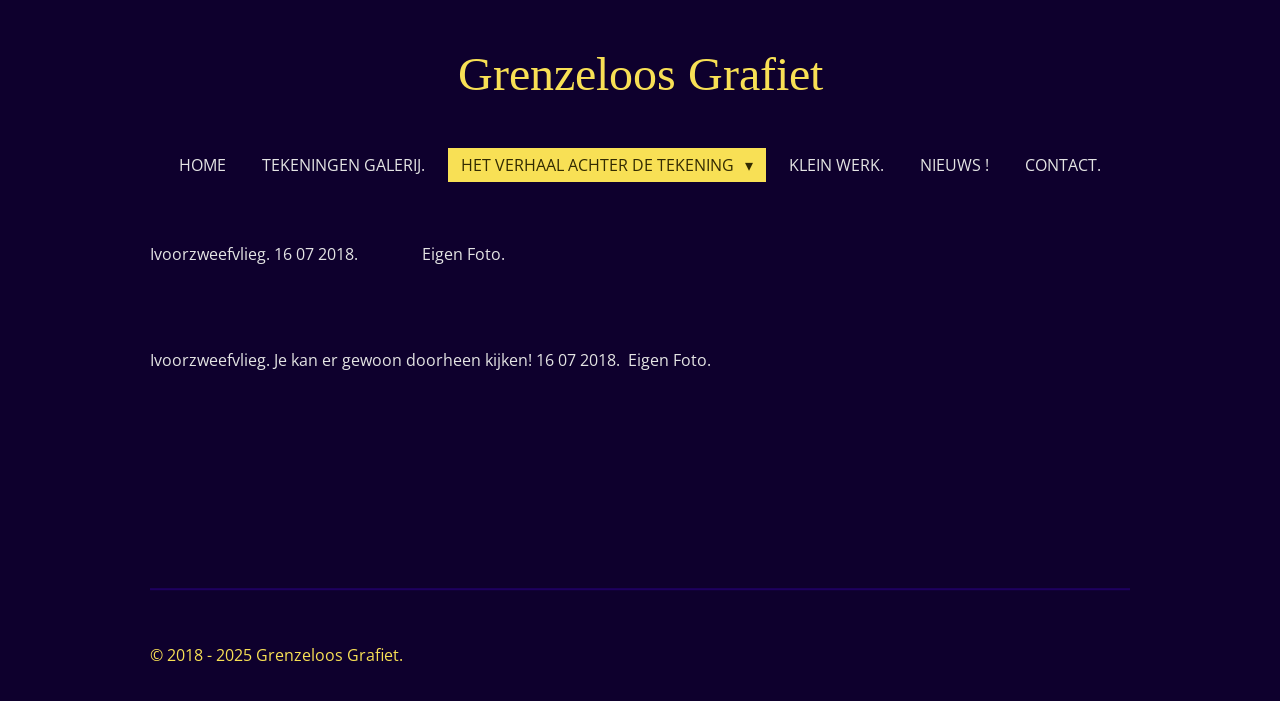

--- FILE ---
content_type: text/html; charset=UTF-8
request_url: https://www.grenzeloosgrafiet.nl/het-verhaal-achter-de-tekening/balans
body_size: 21706
content:
<!DOCTYPE html>
<html lang="nl">
    <head>
        <meta http-equiv="Content-Type" content="text/html; charset=utf-8">
        <meta name="viewport" content="width=device-width, initial-scale=1.0, maximum-scale=5.0">
        <meta http-equiv="X-UA-Compatible" content="IE=edge">
        <link rel="canonical" href="https://www.grenzeloosgrafiet.nl/het-verhaal-achter-de-tekening/balans">
        <meta property="og:title" content="Balans">
        <meta property="og:url" content="https://www.grenzeloosgrafiet.nl/het-verhaal-achter-de-tekening/balans">
        <base href="https://www.grenzeloosgrafiet.nl/">
        <meta name="description" property="og:description" content="Balans Vlieg Zweefvlieg Kunstaas Spinner Tandpasta Robin Dijkstra Ivoorzweefvlieg Sleutel kogels Ketting Schorpioen Injectie naald Spuit Vuurwerk Rotje Astronaut">
                <script nonce="dd8cdce963b2bdffce7a88c7529abf72">
            
            window.JOUWWEB = window.JOUWWEB || {};
            window.JOUWWEB.application = window.JOUWWEB.application || {};
            window.JOUWWEB.application = {"backends":[{"domain":"jouwweb.nl","freeDomain":"jouwweb.site"},{"domain":"webador.com","freeDomain":"webadorsite.com"},{"domain":"webador.de","freeDomain":"webadorsite.com"},{"domain":"webador.fr","freeDomain":"webadorsite.com"},{"domain":"webador.es","freeDomain":"webadorsite.com"},{"domain":"webador.it","freeDomain":"webadorsite.com"},{"domain":"jouwweb.be","freeDomain":"jouwweb.site"},{"domain":"webador.ie","freeDomain":"webadorsite.com"},{"domain":"webador.co.uk","freeDomain":"webadorsite.com"},{"domain":"webador.at","freeDomain":"webadorsite.com"},{"domain":"webador.be","freeDomain":"webadorsite.com"},{"domain":"webador.ch","freeDomain":"webadorsite.com"},{"domain":"webador.ch","freeDomain":"webadorsite.com"},{"domain":"webador.mx","freeDomain":"webadorsite.com"},{"domain":"webador.com","freeDomain":"webadorsite.com"},{"domain":"webador.dk","freeDomain":"webadorsite.com"},{"domain":"webador.se","freeDomain":"webadorsite.com"},{"domain":"webador.no","freeDomain":"webadorsite.com"},{"domain":"webador.fi","freeDomain":"webadorsite.com"},{"domain":"webador.ca","freeDomain":"webadorsite.com"},{"domain":"webador.ca","freeDomain":"webadorsite.com"},{"domain":"webador.pl","freeDomain":"webadorsite.com"},{"domain":"webador.com.au","freeDomain":"webadorsite.com"},{"domain":"webador.nz","freeDomain":"webadorsite.com"}],"editorLocale":"nl-NL","editorTimezone":"Europe\/Amsterdam","editorLanguage":"nl","analytics4TrackingId":"G-E6PZPGE4QM","analyticsDimensions":[],"backendDomain":"www.jouwweb.nl","backendShortDomain":"jouwweb.nl","backendKey":"jouwweb-nl","freeWebsiteDomain":"jouwweb.site","noSsl":false,"build":{"reference":"e44b7a5"},"linkHostnames":["www.jouwweb.nl","www.webador.com","www.webador.de","www.webador.fr","www.webador.es","www.webador.it","www.jouwweb.be","www.webador.ie","www.webador.co.uk","www.webador.at","www.webador.be","www.webador.ch","fr.webador.ch","www.webador.mx","es.webador.com","www.webador.dk","www.webador.se","www.webador.no","www.webador.fi","www.webador.ca","fr.webador.ca","www.webador.pl","www.webador.com.au","www.webador.nz"],"assetsUrl":"https:\/\/assets.jwwb.nl","loginUrl":"https:\/\/www.jouwweb.nl\/inloggen","publishUrl":"https:\/\/www.jouwweb.nl\/v2\/website\/940145\/publish-proxy","adminUserOrIp":false,"pricing":{"plans":{"lite":{"amount":"700","currency":"EUR"},"pro":{"amount":"1200","currency":"EUR"},"business":{"amount":"2400","currency":"EUR"}},"yearlyDiscount":{"price":{"amount":"0","currency":"EUR"},"ratio":0,"percent":"0%","discountPrice":{"amount":"0","currency":"EUR"},"termPricePerMonth":{"amount":"0","currency":"EUR"},"termPricePerYear":{"amount":"0","currency":"EUR"}}},"hcUrl":{"add-product-variants":"https:\/\/help.jouwweb.nl\/hc\/nl\/articles\/28594307773201","basic-vs-advanced-shipping":"https:\/\/help.jouwweb.nl\/hc\/nl\/articles\/28594268794257","html-in-head":"https:\/\/help.jouwweb.nl\/hc\/nl\/articles\/28594336422545","link-domain-name":"https:\/\/help.jouwweb.nl\/hc\/nl\/articles\/28594325307409","optimize-for-mobile":"https:\/\/help.jouwweb.nl\/hc\/nl\/articles\/28594312927121","seo":"https:\/\/help.jouwweb.nl\/hc\/nl\/sections\/28507243966737","transfer-domain-name":"https:\/\/help.jouwweb.nl\/hc\/nl\/articles\/28594325232657","website-not-secure":"https:\/\/help.jouwweb.nl\/hc\/nl\/articles\/28594252935825"}};
            window.JOUWWEB.brand = {"type":"jouwweb","name":"JouwWeb","domain":"JouwWeb.nl","supportEmail":"support@jouwweb.nl"};
                    
                window.JOUWWEB = window.JOUWWEB || {};
                window.JOUWWEB.websiteRendering = {"locale":"nl-NL","timezone":"Europe\/Amsterdam","routes":{"api\/upload\/product-field":"\/_api\/upload\/product-field","checkout\/cart":"\/winkelwagen","payment":"\/bestelling-afronden\/:publicOrderId","payment\/forward":"\/bestelling-afronden\/:publicOrderId\/forward","public-order":"\/bestelling\/:publicOrderId","checkout\/authorize":"\/winkelwagen\/authorize\/:gateway","wishlist":"\/verlanglijst"}};
                                                    window.JOUWWEB.website = {"id":940145,"locale":"nl-NL","enabled":true,"title":"Grenzeloos Grafiet.","hasTitle":true,"roleOfLoggedInUser":null,"ownerLocale":"nl-NL","plan":"pro","freeWebsiteDomain":"jouwweb.site","backendKey":"jouwweb-nl","currency":"EUR","defaultLocale":"nl-NL","url":"https:\/\/www.grenzeloosgrafiet.nl\/","homepageSegmentId":3571908,"category":"website","isOffline":false,"isPublished":true,"locales":["nl-NL"],"allowed":{"ads":false,"credits":true,"externalLinks":true,"slideshow":true,"customDefaultSlideshow":true,"hostedAlbums":true,"moderators":true,"mailboxQuota":1,"statisticsVisitors":true,"statisticsDetailed":true,"statisticsMonths":3,"favicon":true,"password":true,"freeDomains":1,"freeMailAccounts":1,"canUseLanguages":false,"fileUpload":true,"legacyFontSize":false,"webshop":true,"products":10,"imageText":false,"search":true,"audioUpload":true,"videoUpload":0,"allowDangerousForms":false,"allowHtmlCode":true,"mobileBar":true,"sidebar":false,"poll":false,"allowCustomForms":true,"allowBusinessListing":true,"allowCustomAnalytics":true,"allowAccountingLink":true,"digitalProducts":false,"sitemapElement":false},"mobileBar":{"enabled":false,"theme":"accent","email":{"active":true},"location":{"active":true},"phone":{"active":true},"whatsapp":{"active":false},"social":{"active":false,"network":"facebook"}},"webshop":{"enabled":false,"currency":"EUR","taxEnabled":false,"taxInclusive":true,"vatDisclaimerVisible":false,"orderNotice":"<p>Indien u speciale wensen heeft kunt u deze doorgeven via het Opmerkingen-veld in de laatste stap.<\/p>","orderConfirmation":"<p>Hartelijk bedankt voor uw bestelling! U ontvangt zo spoedig mogelijk bericht van ons over de afhandeling van uw bestelling.<\/p>","freeShipping":false,"freeShippingAmount":"0.00","shippingDisclaimerVisible":false,"pickupAllowed":false,"couponAllowed":false,"detailsPageAvailable":true,"socialMediaVisible":true,"termsPage":null,"termsPageUrl":null,"extraTerms":null,"pricingVisible":true,"orderButtonVisible":true,"shippingAdvanced":false,"shippingAdvancedBackEnd":false,"soldOutVisible":true,"backInStockNotificationEnabled":false,"canAddProducts":true,"nextOrderNumber":1,"allowedServicePoints":[],"sendcloudConfigured":false,"sendcloudFallbackPublicKey":"a3d50033a59b4a598f1d7ce7e72aafdf","taxExemptionAllowed":true,"invoiceComment":null,"emptyCartVisible":false,"minimumOrderPrice":null,"productNumbersEnabled":false,"wishlistEnabled":false,"hideTaxOnCart":false},"isTreatedAsWebshop":false};                            window.JOUWWEB.cart = {"products":[],"coupon":null,"shippingCountryCode":null,"shippingChoice":null,"breakdown":[]};                            window.JOUWWEB.scripts = [];                        window.parent.JOUWWEB.colorPalette = window.JOUWWEB.colorPalette;
        </script>
                <title>Balans</title>
                                            <link href="https://primary.jwwb.nl/public/l/d/k/temp-slcrcedivvectgqrsrdc/touch-icon-iphone.png?bust=1699339637" rel="apple-touch-icon" sizes="60x60">                                                <link href="https://primary.jwwb.nl/public/l/d/k/temp-slcrcedivvectgqrsrdc/touch-icon-ipad.png?bust=1699339637" rel="apple-touch-icon" sizes="76x76">                                                <link href="https://primary.jwwb.nl/public/l/d/k/temp-slcrcedivvectgqrsrdc/touch-icon-iphone-retina.png?bust=1699339637" rel="apple-touch-icon" sizes="120x120">                                                <link href="https://primary.jwwb.nl/public/l/d/k/temp-slcrcedivvectgqrsrdc/touch-icon-ipad-retina.png?bust=1699339637" rel="apple-touch-icon" sizes="152x152">                                                <link href="https://primary.jwwb.nl/public/l/d/k/temp-slcrcedivvectgqrsrdc/favicon.png?bust=1699339637" rel="shortcut icon">                                                <link href="https://primary.jwwb.nl/public/l/d/k/temp-slcrcedivvectgqrsrdc/favicon.png?bust=1699339637" rel="icon">                                                        <meta name="twitter:card" content="summary">
                                                    <script src="https://plausible.io/js/script.manual.js" nonce="dd8cdce963b2bdffce7a88c7529abf72" data-turbo-track="reload" defer data-domain="shard20.jouwweb.nl"></script>
<link rel="stylesheet" type="text/css" href="https://gfonts.jwwb.nl/css?display=fallback&amp;family=Open+Sans%3A400%2C700%2C400italic%2C700italic" nonce="dd8cdce963b2bdffce7a88c7529abf72" data-turbo-track="dynamic">
<script src="https://assets.jwwb.nl/assets/build/website-rendering/nl-NL.js?bust=af8dcdef13a1895089e9" nonce="dd8cdce963b2bdffce7a88c7529abf72" data-turbo-track="reload" defer></script>
<script src="https://assets.jwwb.nl/assets/website-rendering/runtime.7bcdd12db7efaf1559ed.js?bust=985bd64258fe2552f2b6" nonce="dd8cdce963b2bdffce7a88c7529abf72" data-turbo-track="reload" defer></script>
<script src="https://assets.jwwb.nl/assets/website-rendering/103.3d75ec3708e54af67f50.js?bust=cb0aa3c978e146edbd0d" nonce="dd8cdce963b2bdffce7a88c7529abf72" data-turbo-track="reload" defer></script>
<script src="https://assets.jwwb.nl/assets/website-rendering/main.c8d709f695c55a6d5f43.js?bust=168746e4336bdbd95d32" nonce="dd8cdce963b2bdffce7a88c7529abf72" data-turbo-track="reload" defer></script>
<link rel="preload" href="https://assets.jwwb.nl/assets/website-rendering/styles.f78188d346eb1faf64a5.css?bust=7a6e6f2cb6becdc09bb5" as="style">
<link rel="preload" href="https://assets.jwwb.nl/assets/website-rendering/fonts/icons-website-rendering/font/website-rendering.woff2?bust=bd2797014f9452dadc8e" as="font" crossorigin>
<link rel="preconnect" href="https://gfonts.jwwb.nl">
<link rel="stylesheet" type="text/css" href="https://assets.jwwb.nl/assets/website-rendering/styles.f78188d346eb1faf64a5.css?bust=7a6e6f2cb6becdc09bb5" nonce="dd8cdce963b2bdffce7a88c7529abf72" data-turbo-track="dynamic">
<link rel="preconnect" href="https://assets.jwwb.nl">
<link rel="stylesheet" type="text/css" href="https://primary.jwwb.nl/public/l/d/k/temp-slcrcedivvectgqrsrdc/style.css?bust=1766752129" nonce="dd8cdce963b2bdffce7a88c7529abf72" data-turbo-track="dynamic">    </head>
    <body
        id="top"
        class="jw-is-no-slideshow jw-header-is-text jw-is-segment-page jw-is-frontend jw-is-no-sidebar jw-is-no-messagebar jw-is-no-touch-device jw-is-no-mobile"
                                    data-jouwweb-page="3641371"
                                                data-jouwweb-segment-id="3641371"
                                                data-jouwweb-segment-type="page"
                                                data-template-threshold="1020"
                                                data-template-name="clean&#x7C;treetops"
                            itemscope
        itemtype="https://schema.org/WebPage"
    >
                                    <meta itemprop="url" content="https://www.grenzeloosgrafiet.nl/het-verhaal-achter-de-tekening/balans">
        <div class="jw-background"></div>
        <div class="jw-body">
            <div class="jw-mobile-menu jw-mobile-is-text js-mobile-menu">
            <span class="jw-mobile-menu__button jw-mobile-menu__button--dummy"></span>        <div class="jw-mobile-header jw-mobile-header--text">
        <a            class="jw-mobile-header-content"
                            href="/"
                        >
                                        <div class="jw-mobile-text">
                    Grenzeloos Grafiet                </div>
                    </a>
    </div>

    
            <button
            type="button"
            class="jw-mobile-menu__button jw-mobile-toggle"
            aria-label="Open / sluit menu"
        >
            <span class="jw-icon-burger"></span>
        </button>
    </div>
            <div class="topmenu">
    <header>
        <div class="topmenu-inner js-topbar-content-container">
            <div class="jw-header-logo">
        <div
    class="jw-header jw-header-title-container jw-header-text jw-header-text-toggle"
    data-stylable="true"
>
    <a        id="jw-header-title"
        class="jw-header-title"
                    href="/"
            >
        Grenzeloos Grafiet    </a>
</div>
</div>
            <nav class="menu jw-menu-copy">
                <ul
    id="jw-menu"
    class="jw-menu jw-menu-horizontal"
            >
            <li
    class="jw-menu-item"
>
        <a        class="jw-menu-link"
        href="/"                                            data-page-link-id="3571908"
                            >
                <span class="">
            Home        </span>
            </a>
                </li>
            <li
    class="jw-menu-item"
>
        <a        class="jw-menu-link"
        href="/tekeningen-galerij"                                            data-page-link-id="3574454"
                            >
                <span class="">
            TEKENINGEN GALERIJ.        </span>
            </a>
                </li>
            <li
    class="jw-menu-item jw-menu-has-submenu jw-menu-is-active"
>
        <a        class="jw-menu-link js-active-menu-item"
        href="/het-verhaal-achter-de-tekening"                                            data-page-link-id="3605866"
                            >
                <span class="">
            HET VERHAAL ACHTER DE TEKENING        </span>
                    <span class="jw-arrow jw-arrow-toplevel"></span>
            </a>
                    <ul
            class="jw-submenu"
                    >
                            <li
    class="jw-menu-item"
>
        <a        class="jw-menu-link"
        href="/het-verhaal-achter-de-tekening/ode-aan-schokland"                                            data-page-link-id="3605740"
                            >
                <span class="">
            ODE AAN SCHOKLAND        </span>
            </a>
                </li>
                            <li
    class="jw-menu-item"
>
        <a        class="jw-menu-link"
        href="/het-verhaal-achter-de-tekening/schokland-de-zuidert"                                            data-page-link-id="3605784"
                            >
                <span class="">
            SCHOKLAND: DE ZUIDERT        </span>
            </a>
                </li>
                            <li
    class="jw-menu-item"
>
        <a        class="jw-menu-link"
        href="/het-verhaal-achter-de-tekening/schokland-het-schelpenpaadje"                                            data-page-link-id="3606109"
                            >
                <span class="">
            SCHOKLAND: HET SCHELPENPAADJE        </span>
            </a>
                </li>
                            <li
    class="jw-menu-item"
>
        <a        class="jw-menu-link"
        href="/het-verhaal-achter-de-tekening/fotoboek-toscane-1993"                                            data-page-link-id="3605733"
                            >
                <span class="">
            FOTOBOEK TOSCANE 1993        </span>
            </a>
                </li>
                            <li
    class="jw-menu-item"
>
        <a        class="jw-menu-link"
        href="/het-verhaal-achter-de-tekening/kelly-s-heroes"                                            data-page-link-id="3605727"
                            >
                <span class="">
            KELLY&#039;S HEROES.        </span>
            </a>
                </li>
                            <li
    class="jw-menu-item"
>
        <a        class="jw-menu-link"
        href="/het-verhaal-achter-de-tekening/george-thorogood"                                            data-page-link-id="3605735"
                            >
                <span class="">
            GEORGE THOROGOOD        </span>
            </a>
                </li>
                            <li
    class="jw-menu-item"
>
        <a        class="jw-menu-link"
        href="/het-verhaal-achter-de-tekening/comedy-makes"                                            data-page-link-id="3607284"
                            >
                <span class="">
            COMEDY MAKES...        </span>
            </a>
                </li>
                            <li
    class="jw-menu-item"
>
        <a        class="jw-menu-link"
        href="/het-verhaal-achter-de-tekening/papilio-hollandia"                                            data-page-link-id="3608942"
                            >
                <span class="">
            PAPILIO HOLLANDIA        </span>
            </a>
                </li>
                            <li
    class="jw-menu-item"
>
        <a        class="jw-menu-link"
        href="/het-verhaal-achter-de-tekening/de-blender"                                            data-page-link-id="3609344"
                            >
                <span class="">
            DE BLENDER        </span>
            </a>
                </li>
                            <li
    class="jw-menu-item"
>
        <a        class="jw-menu-link"
        href="/het-verhaal-achter-de-tekening/opgeblazen-gevoel"                                            data-page-link-id="3610858"
                            >
                <span class="">
            OPGEBLAZEN GEVOEL        </span>
            </a>
                </li>
                            <li
    class="jw-menu-item"
>
        <a        class="jw-menu-link"
        href="/het-verhaal-achter-de-tekening/icu-i-see-you"                                            data-page-link-id="3611694"
                            >
                <span class="">
            ICU (I SEE YOU)        </span>
            </a>
                </li>
                            <li
    class="jw-menu-item"
>
        <a        class="jw-menu-link"
        href="/het-verhaal-achter-de-tekening/sneek"                                            data-page-link-id="3612575"
                            >
                <span class="">
            SNEEK        </span>
            </a>
                </li>
                            <li
    class="jw-menu-item"
>
        <a        class="jw-menu-link"
        href="/het-verhaal-achter-de-tekening/one-man-band"                                            data-page-link-id="3613534"
                            >
                <span class="">
            ONE MAN BAND        </span>
            </a>
                </li>
                            <li
    class="jw-menu-item"
>
        <a        class="jw-menu-link"
        href="/het-verhaal-achter-de-tekening/waterpoord"                                            data-page-link-id="3615487"
                            >
                <span class="">
            WATERPOORD        </span>
            </a>
                </li>
                            <li
    class="jw-menu-item"
>
        <a        class="jw-menu-link"
        href="/het-verhaal-achter-de-tekening/arachnophobia"                                            data-page-link-id="3615635"
                            >
                <span class="">
            ARACHNOPHOBIA        </span>
            </a>
                </li>
                            <li
    class="jw-menu-item"
>
        <a        class="jw-menu-link"
        href="/het-verhaal-achter-de-tekening/ketelluchtbrug"                                            data-page-link-id="3616581"
                            >
                <span class="">
            KETELLUCHTBRUG        </span>
            </a>
                </li>
                            <li
    class="jw-menu-item"
>
        <a        class="jw-menu-link"
        href="/het-verhaal-achter-de-tekening/winterbanden"                                            data-page-link-id="3617827"
                            >
                <span class="">
            WINTERBANDEN        </span>
            </a>
                </li>
                            <li
    class="jw-menu-item"
>
        <a        class="jw-menu-link"
        href="/het-verhaal-achter-de-tekening/4d-tv"                                            data-page-link-id="3618864"
                            >
                <span class="">
            4D - TV        </span>
            </a>
                </li>
                            <li
    class="jw-menu-item"
>
        <a        class="jw-menu-link"
        href="/het-verhaal-achter-de-tekening/eeuwig-duurt-het-langst"                                            data-page-link-id="3618984"
                            >
                <span class="">
            EEUWIG DUURT HET LANGST        </span>
            </a>
                </li>
                            <li
    class="jw-menu-item"
>
        <a        class="jw-menu-link"
        href="/het-verhaal-achter-de-tekening/luchtwegenwacht"                                            data-page-link-id="3619653"
                            >
                <span class="">
            LUCHTWEGENWACHT        </span>
            </a>
                </li>
                            <li
    class="jw-menu-item"
>
        <a        class="jw-menu-link"
        href="/het-verhaal-achter-de-tekening/weg-met-die-lelijke-schroef"                                            data-page-link-id="3620122"
                            >
                <span class="">
            WEG MET DIE LELIJKE SCHROEF        </span>
            </a>
                </li>
                            <li
    class="jw-menu-item"
>
        <a        class="jw-menu-link"
        href="/het-verhaal-achter-de-tekening/dooi"                                            data-page-link-id="3622052"
                            >
                <span class="">
            DOOI        </span>
            </a>
                </li>
                            <li
    class="jw-menu-item"
>
        <a        class="jw-menu-link"
        href="/het-verhaal-achter-de-tekening/even-uitrusten"                                            data-page-link-id="3624919"
                            >
                <span class="">
            EVEN UITRUSTEN        </span>
            </a>
                </li>
                            <li
    class="jw-menu-item"
>
        <a        class="jw-menu-link"
        href="/het-verhaal-achter-de-tekening/prik"                                            data-page-link-id="3625646"
                            >
                <span class="">
            PRIK        </span>
            </a>
                </li>
                            <li
    class="jw-menu-item"
>
        <a        class="jw-menu-link"
        href="/het-verhaal-achter-de-tekening/massa-marittima"                                            data-page-link-id="3625772"
                            >
                <span class="">
            MASSA MARITTIMA        </span>
            </a>
                </li>
                            <li
    class="jw-menu-item"
>
        <a        class="jw-menu-link"
        href="/het-verhaal-achter-de-tekening/jukebox-heaven"                                            data-page-link-id="3629355"
                            >
                <span class="">
            JUKEBOX HEAVEN        </span>
            </a>
                </li>
                            <li
    class="jw-menu-item"
>
        <a        class="jw-menu-link"
        href="/het-verhaal-achter-de-tekening/boomkwekerij-freyr-1"                                            data-page-link-id="3629558"
                            >
                <span class="">
            BOOMKWEKERIJ FREYR        </span>
            </a>
                </li>
                            <li
    class="jw-menu-item"
>
        <a        class="jw-menu-link"
        href="/het-verhaal-achter-de-tekening/de-vrijheid"                                            data-page-link-id="3631683"
                            >
                <span class="">
            DE VRIJHEID        </span>
            </a>
                </li>
                            <li
    class="jw-menu-item"
>
        <a        class="jw-menu-link"
        href="/het-verhaal-achter-de-tekening/ga-toch-vissen"                                            data-page-link-id="3631866"
                            >
                <span class="">
            GA TOCH VISSEN !        </span>
            </a>
                </li>
                            <li
    class="jw-menu-item"
>
        <a        class="jw-menu-link"
        href="/het-verhaal-achter-de-tekening/even-geen-file"                                            data-page-link-id="3634516"
                            >
                <span class="">
            EVEN GEEN FILE        </span>
            </a>
                </li>
                            <li
    class="jw-menu-item"
>
        <a        class="jw-menu-link"
        href="/het-verhaal-achter-de-tekening/watersnip"                                            data-page-link-id="3635152"
                            >
                <span class="">
            WATERSNIP        </span>
            </a>
                </li>
                            <li
    class="jw-menu-item"
>
        <a        class="jw-menu-link"
        href="/het-verhaal-achter-de-tekening/zwitsers-hert"                                            data-page-link-id="3636726"
                            >
                <span class="">
            ZWITSERS HERT        </span>
            </a>
                </li>
                            <li
    class="jw-menu-item"
>
        <a        class="jw-menu-link"
        href="/het-verhaal-achter-de-tekening/scratch-music"                                            data-page-link-id="3636739"
                            >
                <span class="">
            SCRATCH MUSIC        </span>
            </a>
                </li>
                            <li
    class="jw-menu-item"
>
        <a        class="jw-menu-link"
        href="/het-verhaal-achter-de-tekening/op-naar-de-toekomst"                                            data-page-link-id="3637084"
                            >
                <span class="">
            OP NAAR DE TOEKOMST!        </span>
            </a>
                </li>
                            <li
    class="jw-menu-item"
>
        <a        class="jw-menu-link"
        href="/het-verhaal-achter-de-tekening/weest-bedaard-in-al-u-doen"                                            data-page-link-id="3637163"
                            >
                <span class="">
            WEEST BEDAARD IN AL U DOEN        </span>
            </a>
                </li>
                            <li
    class="jw-menu-item"
>
        <a        class="jw-menu-link"
        href="/het-verhaal-achter-de-tekening/endless-ocean"                                            data-page-link-id="3638250"
                            >
                <span class="">
            ENDLESS OCEAN        </span>
            </a>
                </li>
                            <li
    class="jw-menu-item"
>
        <a        class="jw-menu-link"
        href="/het-verhaal-achter-de-tekening/warmte"                                            data-page-link-id="3639400"
                            >
                <span class="">
            WARMTE        </span>
            </a>
                </li>
                            <li
    class="jw-menu-item"
>
        <a        class="jw-menu-link"
        href="/het-verhaal-achter-de-tekening/verkeerssituatie-gewijzigd"                                            data-page-link-id="3639673"
                            >
                <span class="">
            VERKEERSSITUATIE GEWIJZIGD        </span>
            </a>
                </li>
                            <li
    class="jw-menu-item"
>
        <a        class="jw-menu-link"
        href="/het-verhaal-achter-de-tekening/het-megamaal"                                            data-page-link-id="3639737"
                            >
                <span class="">
            HET MEGAMAAL        </span>
            </a>
                </li>
                            <li
    class="jw-menu-item"
>
        <a        class="jw-menu-link"
        href="/het-verhaal-achter-de-tekening/rockin-in-the-usa"                                            data-page-link-id="3640348"
                            >
                <span class="">
            ROCKIN&#039; IN THE USA        </span>
            </a>
                </li>
                            <li
    class="jw-menu-item"
>
        <a        class="jw-menu-link"
        href="/het-verhaal-achter-de-tekening/de-lekkende-geldkraan"                                            data-page-link-id="3640619"
                            >
                <span class="">
            DE LEKKENDE GELDKRAAN        </span>
            </a>
                </li>
                            <li
    class="jw-menu-item"
>
        <a        class="jw-menu-link"
        href="/het-verhaal-achter-de-tekening/onder-de-toren"                                            data-page-link-id="3640902"
                            >
                <span class="">
            ONDER DE TOREN        </span>
            </a>
                </li>
                            <li
    class="jw-menu-item jw-menu-is-active"
>
        <a        class="jw-menu-link js-active-menu-item"
        href="/het-verhaal-achter-de-tekening/balans"                                            data-page-link-id="3641371"
                            >
                <span class="">
            BALANS        </span>
            </a>
                </li>
                            <li
    class="jw-menu-item"
>
        <a        class="jw-menu-link"
        href="/het-verhaal-achter-de-tekening/walkman"                                            data-page-link-id="3641609"
                            >
                <span class="">
            WALKMAN        </span>
            </a>
                </li>
                            <li
    class="jw-menu-item"
>
        <a        class="jw-menu-link"
        href="/het-verhaal-achter-de-tekening/7-kruiden-shampoo"                                            data-page-link-id="3642291"
                            >
                <span class="">
            7 KRUIDEN SHAMPOO        </span>
            </a>
                </li>
                            <li
    class="jw-menu-item"
>
        <a        class="jw-menu-link"
        href="/het-verhaal-achter-de-tekening/alpha-mortier-peleton-89-1"                                            data-page-link-id="3642932"
                            >
                <span class="">
            ALPHA MORTIER PELETON &#039;89-1        </span>
            </a>
                </li>
                            <li
    class="jw-menu-item"
>
        <a        class="jw-menu-link"
        href="/het-verhaal-achter-de-tekening/toscane-1994"                                            data-page-link-id="3643348"
                            >
                <span class="">
            TOSCANE 1994.        </span>
            </a>
                </li>
                            <li
    class="jw-menu-item"
>
        <a        class="jw-menu-link"
        href="/het-verhaal-achter-de-tekening/idee"                                            data-page-link-id="3644611"
                            >
                <span class="">
            IDEE!        </span>
            </a>
                </li>
                            <li
    class="jw-menu-item"
>
        <a        class="jw-menu-link"
        href="/het-verhaal-achter-de-tekening/burp"                                            data-page-link-id="3669909"
                            >
                <span class="">
            BURP!        </span>
            </a>
                </li>
                            <li
    class="jw-menu-item"
>
        <a        class="jw-menu-link"
        href="/het-verhaal-achter-de-tekening/fats-domino"                                            data-page-link-id="3670914"
                            >
                <span class="">
            FATS DOMINO        </span>
            </a>
                </li>
                            <li
    class="jw-menu-item"
>
        <a        class="jw-menu-link"
        href="/het-verhaal-achter-de-tekening/eddie-meets-ted-nugent"                                            data-page-link-id="3670964"
                            >
                <span class="">
            EDDIE MEETS TED NUGENT!        </span>
            </a>
                </li>
                            <li
    class="jw-menu-item"
>
        <a        class="jw-menu-link"
        href="/het-verhaal-achter-de-tekening/beregenen-xxl"                                            data-page-link-id="3682559"
                            >
                <span class="">
            BEREGENEN XXL.        </span>
            </a>
                </li>
                            <li
    class="jw-menu-item"
>
        <a        class="jw-menu-link"
        href="/het-verhaal-achter-de-tekening/the-sound-of-silence"                                            data-page-link-id="3700298"
                            >
                <span class="">
            THE SOUND OF SILENCE ?        </span>
            </a>
                </li>
                            <li
    class="jw-menu-item"
>
        <a        class="jw-menu-link"
        href="/het-verhaal-achter-de-tekening/parende-fruitvliegjes-1"                                            data-page-link-id="3715209"
                            >
                <span class="">
            PARENDE FRUITVLIEGJES.        </span>
            </a>
                </li>
                            <li
    class="jw-menu-item"
>
        <a        class="jw-menu-link"
        href="/het-verhaal-achter-de-tekening/draadloos-winkelen"                                            data-page-link-id="3727684"
                            >
                <span class="">
            DRAADLOOS WINKELEN.        </span>
            </a>
                </li>
                            <li
    class="jw-menu-item"
>
        <a        class="jw-menu-link"
        href="/het-verhaal-achter-de-tekening/ingewikkeld"                                            data-page-link-id="3736965"
                            >
                <span class="">
            INGEWIKKELD.        </span>
            </a>
                </li>
                            <li
    class="jw-menu-item"
>
        <a        class="jw-menu-link"
        href="/het-verhaal-achter-de-tekening/het-is-niet-niks"                                            data-page-link-id="3751726"
                            >
                <span class="">
            HET IS NIET NIKS!        </span>
            </a>
                </li>
                            <li
    class="jw-menu-item"
>
        <a        class="jw-menu-link"
        href="/het-verhaal-achter-de-tekening/ostara"                                            data-page-link-id="3754383"
                            >
                <span class="">
            OSTARA.        </span>
            </a>
                </li>
                            <li
    class="jw-menu-item"
>
        <a        class="jw-menu-link"
        href="/het-verhaal-achter-de-tekening/vijvervoer"                                            data-page-link-id="3765683"
                            >
                <span class="">
            VIJVERVOER.        </span>
            </a>
                </li>
                            <li
    class="jw-menu-item"
>
        <a        class="jw-menu-link"
        href="/het-verhaal-achter-de-tekening/lady-in-black"                                            data-page-link-id="3772272"
                            >
                <span class="">
            LADY IN BLACK.        </span>
            </a>
                </li>
                            <li
    class="jw-menu-item"
>
        <a        class="jw-menu-link"
        href="/het-verhaal-achter-de-tekening/levende-geschiedenis"                                            data-page-link-id="3782322"
                            >
                <span class="">
            LEVENDE GESCHIEDENIS.        </span>
            </a>
                </li>
                            <li
    class="jw-menu-item"
>
        <a        class="jw-menu-link"
        href="/het-verhaal-achter-de-tekening/eenrichtingsverkeer"                                            data-page-link-id="3789800"
                            >
                <span class="">
            EENRICHTINGSVERKEER.        </span>
            </a>
                </li>
                            <li
    class="jw-menu-item"
>
        <a        class="jw-menu-link"
        href="/het-verhaal-achter-de-tekening/de-eiffeltoren"                                            data-page-link-id="3804953"
                            >
                <span class="">
            DE EIFFELTOREN.        </span>
            </a>
                </li>
                            <li
    class="jw-menu-item"
>
        <a        class="jw-menu-link"
        href="/het-verhaal-achter-de-tekening/hamelen"                                            data-page-link-id="3811774"
                            >
                <span class="">
            HAMELEN.        </span>
            </a>
                </li>
                            <li
    class="jw-menu-item"
>
        <a        class="jw-menu-link"
        href="/het-verhaal-achter-de-tekening/heremetijdkreeft-en-strandloper"                                            data-page-link-id="3827111"
                            >
                <span class="">
            HEREMETIJDKREEFT EN STRANDLOPER.        </span>
            </a>
                </li>
                            <li
    class="jw-menu-item"
>
        <a        class="jw-menu-link"
        href="/het-verhaal-achter-de-tekening/marine-elfstedentocht"                                            data-page-link-id="3846406"
                            >
                <span class="">
            MARINE ELFSTEDENTOCHT.        </span>
            </a>
                </li>
                            <li
    class="jw-menu-item"
>
        <a        class="jw-menu-link"
        href="/het-verhaal-achter-de-tekening/kasteel-leidraad"                                            data-page-link-id="3874386"
                            >
                <span class="">
            KASTEEL LEIDRAAD.        </span>
            </a>
                </li>
                            <li
    class="jw-menu-item"
>
        <a        class="jw-menu-link"
        href="/het-verhaal-achter-de-tekening/shape-shifter"                                            data-page-link-id="3890663"
                            >
                <span class="">
            SHAPE SHIFTER.        </span>
            </a>
                </li>
                            <li
    class="jw-menu-item"
>
        <a        class="jw-menu-link"
        href="/het-verhaal-achter-de-tekening/de-klepperklok-heit-verkiezingstijd"                                            data-page-link-id="3909408"
                            >
                <span class="">
            DE KLEPPERKLOK HEIT: VERKIEZINGSTIJD!        </span>
            </a>
                </li>
                            <li
    class="jw-menu-item"
>
        <a        class="jw-menu-link"
        href="/het-verhaal-achter-de-tekening/fijne-feestdagen"                                            data-page-link-id="3925872"
                            >
                <span class="">
            FIJNE FEESTDAGEN!        </span>
            </a>
                </li>
                            <li
    class="jw-menu-item"
>
        <a        class="jw-menu-link"
        href="/het-verhaal-achter-de-tekening/pegel-de-ijsegel"                                            data-page-link-id="3935301"
                            >
                <span class="">
            PEGEL DE IJSEGEL.        </span>
            </a>
                </li>
                            <li
    class="jw-menu-item"
>
        <a        class="jw-menu-link"
        href="/het-verhaal-achter-de-tekening/legendarisch-kampen"                                            data-page-link-id="3954035"
                            >
                <span class="">
            LEGENDARISCH KAMPEN.        </span>
            </a>
                </li>
                            <li
    class="jw-menu-item"
>
        <a        class="jw-menu-link"
        href="/het-verhaal-achter-de-tekening/spel-zonder-grenzen"                                            data-page-link-id="3975733"
                            >
                <span class="">
            SPEL ZONDER GRENZEN.        </span>
            </a>
                </li>
                            <li
    class="jw-menu-item"
>
        <a        class="jw-menu-link"
        href="/het-verhaal-achter-de-tekening/maak-muziek-geen-oorlog"                                            data-page-link-id="3986917"
                            >
                <span class="">
            MAAK MUZIEK, GEEN OORLOG.        </span>
            </a>
                </li>
                            <li
    class="jw-menu-item"
>
        <a        class="jw-menu-link"
        href="/het-verhaal-achter-de-tekening/draken-aan-de-lijn"                                            data-page-link-id="4021832"
                            >
                <span class="">
            DRAKEN AAN DE LIJN !        </span>
            </a>
                </li>
                            <li
    class="jw-menu-item"
>
        <a        class="jw-menu-link"
        href="/het-verhaal-achter-de-tekening/vervaagd"                                            data-page-link-id="4046869"
                            >
                <span class="">
            VERVAAGD.        </span>
            </a>
                </li>
                            <li
    class="jw-menu-item"
>
        <a        class="jw-menu-link"
        href="/het-verhaal-achter-de-tekening/grand-vin-de-chateau-frehel"                                            data-page-link-id="4067633"
                            >
                <span class="">
            GRAND VIN DE CHATEAU FREHEL.        </span>
            </a>
                </li>
                            <li
    class="jw-menu-item"
>
        <a        class="jw-menu-link"
        href="/het-verhaal-achter-de-tekening/back-to-the-caribbean"                                            data-page-link-id="4099181"
                            >
                <span class="">
            BACK TO THE CARIBBEAN!        </span>
            </a>
                </li>
                            <li
    class="jw-menu-item"
>
        <a        class="jw-menu-link"
        href="/het-verhaal-achter-de-tekening/hyndermat"                                            data-page-link-id="4113720"
                            >
                <span class="">
            HYNDERMAT.        </span>
            </a>
                </li>
                            <li
    class="jw-menu-item"
>
        <a        class="jw-menu-link"
        href="/het-verhaal-achter-de-tekening/afgekeurde-bouwtekening-van-het-paleis-op-de-dam"                                            data-page-link-id="4152975"
                            >
                <span class="">
            AFGEKEURDE BOUWTEKENING VAN HET PALEIS OP DE DAM.        </span>
            </a>
                </li>
                            <li
    class="jw-menu-item"
>
        <a        class="jw-menu-link"
        href="/het-verhaal-achter-de-tekening/ik-zag-een-muis"                                            data-page-link-id="4186629"
                            >
                <span class="">
            IK ZAG EEN MUIS!        </span>
            </a>
                </li>
                            <li
    class="jw-menu-item"
>
        <a        class="jw-menu-link"
        href="/het-verhaal-achter-de-tekening/voorjaarsbol"                                            data-page-link-id="4207170"
                            >
                <span class="">
            VOORJAARSBOL.        </span>
            </a>
                </li>
                            <li
    class="jw-menu-item"
>
        <a        class="jw-menu-link"
        href="/het-verhaal-achter-de-tekening/tulpen-festival"                                            data-page-link-id="4228507"
                            >
                <span class="">
            TULPEN FESTIVAL.        </span>
            </a>
                </li>
                            <li
    class="jw-menu-item"
>
        <a        class="jw-menu-link"
        href="/het-verhaal-achter-de-tekening/het-hart-van-luxemburg"                                            data-page-link-id="4245305"
                            >
                <span class="">
            HET HART VAN LUXEMBURG.        </span>
            </a>
                </li>
                            <li
    class="jw-menu-item"
>
        <a        class="jw-menu-link"
        href="/het-verhaal-achter-de-tekening/natuurwetteloosheid"                                            data-page-link-id="4288022"
                            >
                <span class="">
            NATUURWETTELOOSHEID.        </span>
            </a>
                </li>
                            <li
    class="jw-menu-item"
>
        <a        class="jw-menu-link"
        href="/het-verhaal-achter-de-tekening/we-will-rock-you"                                            data-page-link-id="4302032"
                            >
                <span class="">
            WE WILL ROCK YOU!        </span>
            </a>
                </li>
                            <li
    class="jw-menu-item"
>
        <a        class="jw-menu-link"
        href="/het-verhaal-achter-de-tekening/snoek"                                            data-page-link-id="4315157"
                            >
                <span class="">
            SNOEK.        </span>
            </a>
                </li>
                            <li
    class="jw-menu-item"
>
        <a        class="jw-menu-link"
        href="/het-verhaal-achter-de-tekening/d-day-75-years"                                            data-page-link-id="4335268"
                            >
                <span class="">
            D-DAY 75 YEARS.        </span>
            </a>
                </li>
                            <li
    class="jw-menu-item"
>
        <a        class="jw-menu-link"
        href="/het-verhaal-achter-de-tekening/helibelle"                                            data-page-link-id="4344726"
                            >
                <span class="">
            HELIBELLE        </span>
            </a>
                </li>
                            <li
    class="jw-menu-item"
>
        <a        class="jw-menu-link"
        href="/het-verhaal-achter-de-tekening/het-geheim-van-amersfoort"                                            data-page-link-id="4378365"
                            >
                <span class="">
            HET GEHEIM VAN AMERSFOORT.        </span>
            </a>
                </li>
                            <li
    class="jw-menu-item"
>
        <a        class="jw-menu-link"
        href="/het-verhaal-achter-de-tekening/e-trecht"                                            data-page-link-id="4429609"
                            >
                <span class="">
            E-TRECHT.        </span>
            </a>
                </li>
                            <li
    class="jw-menu-item"
>
        <a        class="jw-menu-link"
        href="/het-verhaal-achter-de-tekening/one-final-kiss"                                            data-page-link-id="4446224"
                            >
                <span class="">
            ONE FINAL KISS.        </span>
            </a>
                </li>
                            <li
    class="jw-menu-item"
>
        <a        class="jw-menu-link"
        href="/het-verhaal-achter-de-tekening/the-sting"                                            data-page-link-id="4497836"
                            >
                <span class="">
            THE STING        </span>
            </a>
                </li>
                            <li
    class="jw-menu-item"
>
        <a        class="jw-menu-link"
        href="/het-verhaal-achter-de-tekening/another-day-in-the-desert"                                            data-page-link-id="4512021"
                            >
                <span class="">
            ANOTHER DAY IN THE DESERT.        </span>
            </a>
                </li>
                            <li
    class="jw-menu-item"
>
        <a        class="jw-menu-link"
        href="/het-verhaal-achter-de-tekening/symbiose"                                            data-page-link-id="4527363"
                            >
                <span class="">
            SYMBIOSE.        </span>
            </a>
                </li>
                            <li
    class="jw-menu-item"
>
        <a        class="jw-menu-link"
        href="/het-verhaal-achter-de-tekening/stilte-voor-de-storm"                                            data-page-link-id="4538152"
                            >
                <span class="">
            STILTE VOOR DE STORM.        </span>
            </a>
                </li>
                            <li
    class="jw-menu-item"
>
        <a        class="jw-menu-link"
        href="/het-verhaal-achter-de-tekening/amphibious-grand-prix-zierikzee"                                            data-page-link-id="4562573"
                            >
                <span class="">
            AMPHIBIOUS GRAND PRIX ZIERIKZEE.        </span>
            </a>
                </li>
                            <li
    class="jw-menu-item"
>
        <a        class="jw-menu-link"
        href="/het-verhaal-achter-de-tekening/zeefruit"                                            data-page-link-id="4601682"
                            >
                <span class="">
            ZEEFRUIT.        </span>
            </a>
                </li>
                            <li
    class="jw-menu-item"
>
        <a        class="jw-menu-link"
        href="/het-verhaal-achter-de-tekening/de-paddenstoel"                                            data-page-link-id="4621983"
                            >
                <span class="">
            DE PADDENSTOEL.        </span>
            </a>
                </li>
                            <li
    class="jw-menu-item"
>
        <a        class="jw-menu-link"
        href="/het-verhaal-achter-de-tekening/veni-vidi-vici"                                            data-page-link-id="4676260"
                            >
                <span class="">
            VENI, VIDI, VICI!        </span>
            </a>
                </li>
                            <li
    class="jw-menu-item"
>
        <a        class="jw-menu-link"
        href="/het-verhaal-achter-de-tekening/de-notenkraker"                                            data-page-link-id="4693368"
                            >
                <span class="">
            DE NOTENKRAKER.        </span>
            </a>
                </li>
                            <li
    class="jw-menu-item"
>
        <a        class="jw-menu-link"
        href="/het-verhaal-achter-de-tekening/vuurwerktorens"                                            data-page-link-id="4714676"
                            >
                <span class="">
            VUURWERKTORENS.        </span>
            </a>
                </li>
                            <li
    class="jw-menu-item"
>
        <a        class="jw-menu-link"
        href="/het-verhaal-achter-de-tekening/het-gezicht-van-geluk"                                            data-page-link-id="4724215"
                            >
                <span class="">
            HET GEZICHT VAN GELUK.        </span>
            </a>
                </li>
                            <li
    class="jw-menu-item"
>
        <a        class="jw-menu-link"
        href="/het-verhaal-achter-de-tekening/het-muiderslot"                                            data-page-link-id="4752457"
                            >
                <span class="">
            HET MUIDERSLOT.        </span>
            </a>
                </li>
                            <li
    class="jw-menu-item"
>
        <a        class="jw-menu-link"
        href="/het-verhaal-achter-de-tekening/de-zwaan-van-rotterdam"                                            data-page-link-id="4771530"
                            >
                <span class="">
            DE ZWAAN VAN ROTTERDAM.        </span>
            </a>
                </li>
                            <li
    class="jw-menu-item"
>
        <a        class="jw-menu-link"
        href="/het-verhaal-achter-de-tekening/maid-of-orleans"                                            data-page-link-id="4780847"
                            >
                <span class="">
            MAID OF ORLEANS        </span>
            </a>
                </li>
                            <li
    class="jw-menu-item"
>
        <a        class="jw-menu-link"
        href="/het-verhaal-achter-de-tekening/oogcontact"                                            data-page-link-id="4808360"
                            >
                <span class="">
            OOGCONTACT.        </span>
            </a>
                </li>
                            <li
    class="jw-menu-item"
>
        <a        class="jw-menu-link"
        href="/het-verhaal-achter-de-tekening/stofwisseling"                                            data-page-link-id="4825077"
                            >
                <span class="">
            STOFWISSELING.        </span>
            </a>
                </li>
                            <li
    class="jw-menu-item"
>
        <a        class="jw-menu-link"
        href="/het-verhaal-achter-de-tekening/nachtmerrie"                                            data-page-link-id="4858073"
                            >
                <span class="">
            NACHTMERRIE.        </span>
            </a>
                </li>
                            <li
    class="jw-menu-item"
>
        <a        class="jw-menu-link"
        href="/het-verhaal-achter-de-tekening/ski-resort-aenrecht"                                            data-page-link-id="4889434"
                            >
                <span class="">
            SKI RESORT AENRECHT.        </span>
            </a>
                </li>
                            <li
    class="jw-menu-item"
>
        <a        class="jw-menu-link"
        href="/het-verhaal-achter-de-tekening/nena"                                            data-page-link-id="4908890"
                            >
                <span class="">
            NENA.        </span>
            </a>
                </li>
                            <li
    class="jw-menu-item"
>
        <a        class="jw-menu-link"
        href="/het-verhaal-achter-de-tekening/viking-legends"                                            data-page-link-id="4924044"
                            >
                <span class="">
            VIKING LEGENDS.        </span>
            </a>
                </li>
                            <li
    class="jw-menu-item"
>
        <a        class="jw-menu-link"
        href="/het-verhaal-achter-de-tekening/egeskov"                                            data-page-link-id="4949055"
                            >
                <span class="">
            EGESKOV.        </span>
            </a>
                </li>
                            <li
    class="jw-menu-item"
>
        <a        class="jw-menu-link"
        href="/het-verhaal-achter-de-tekening/rubjerg-knude-fyr-og-mjoelnir"                                            data-page-link-id="4969823"
                            >
                <span class="">
            RUBJERG KNUDE FYR OG MJÖLNIR        </span>
            </a>
                </li>
                            <li
    class="jw-menu-item"
>
        <a        class="jw-menu-link"
        href="/het-verhaal-achter-de-tekening/before-the-dawn"                                            data-page-link-id="4980500"
                            >
                <span class="">
            BEFORE THE DAWN.        </span>
            </a>
                </li>
                            <li
    class="jw-menu-item"
>
        <a        class="jw-menu-link"
        href="/het-verhaal-achter-de-tekening/jagupard-hybride"                                            data-page-link-id="4994349"
                            >
                <span class="">
            JAGUPARD HYBRIDE.        </span>
            </a>
                </li>
                            <li
    class="jw-menu-item"
>
        <a        class="jw-menu-link"
        href="/het-verhaal-achter-de-tekening/city-jungle"                                            data-page-link-id="5029862"
                            >
                <span class="">
            CITY JUNGLE.        </span>
            </a>
                </li>
                            <li
    class="jw-menu-item"
>
        <a        class="jw-menu-link"
        href="/het-verhaal-achter-de-tekening/de-rechte-toren-van-pisa"                                            data-page-link-id="5057639"
                            >
                <span class="">
            DE RECHTE TOREN VAN PISA        </span>
            </a>
                </li>
                            <li
    class="jw-menu-item"
>
        <a        class="jw-menu-link"
        href="/het-verhaal-achter-de-tekening/riding-on-the-wind"                                            data-page-link-id="5104987"
                            >
                <span class="">
            RIDING ON THE WIND.        </span>
            </a>
                </li>
                            <li
    class="jw-menu-item"
>
        <a        class="jw-menu-link"
        href="/het-verhaal-achter-de-tekening/business-as-usual"                                            data-page-link-id="5144967"
                            >
                <span class="">
            BUSINESS AS USUAL        </span>
            </a>
                </li>
                            <li
    class="jw-menu-item"
>
        <a        class="jw-menu-link"
        href="/het-verhaal-achter-de-tekening/the-immortal-heart-of-titanic"                                            data-page-link-id="5208753"
                            >
                <span class="">
            THE IMMORTAL HEART OF TITANIC.        </span>
            </a>
                </li>
                            <li
    class="jw-menu-item"
>
        <a        class="jw-menu-link"
        href="/het-verhaal-achter-de-tekening/go-ahead-sneeze-make-my-day"                                            data-page-link-id="5253603"
                            >
                <span class="">
            GO AHEAD: ...SNEEZE, MAKE MY DAY!        </span>
            </a>
                </li>
                            <li
    class="jw-menu-item"
>
        <a        class="jw-menu-link"
        href="/het-verhaal-achter-de-tekening/oxygen"                                            data-page-link-id="5391381"
                            >
                <span class="">
            OXYGEN.        </span>
            </a>
                </li>
                            <li
    class="jw-menu-item"
>
        <a        class="jw-menu-link"
        href="/het-verhaal-achter-de-tekening/wegdromen"                                            data-page-link-id="5447633"
                            >
                <span class="">
            WEGDROMEN.        </span>
            </a>
                </li>
                            <li
    class="jw-menu-item"
>
        <a        class="jw-menu-link"
        href="/het-verhaal-achter-de-tekening/scarlino"                                            data-page-link-id="5499140"
                            >
                <span class="">
            SCARLINO.        </span>
            </a>
                </li>
                            <li
    class="jw-menu-item"
>
        <a        class="jw-menu-link"
        href="/het-verhaal-achter-de-tekening/by-the-light-of-the-silvery-moon"                                            data-page-link-id="5564314"
                            >
                <span class="">
            BY THE LIGHT OF THE SILVERY MOON.        </span>
            </a>
                </li>
                            <li
    class="jw-menu-item"
>
        <a        class="jw-menu-link"
        href="/het-verhaal-achter-de-tekening/het-kasteel-van-vianden"                                            data-page-link-id="5629178"
                            >
                <span class="">
            HET KASTEEL VAN VIANDEN.        </span>
            </a>
                </li>
                            <li
    class="jw-menu-item"
>
        <a        class="jw-menu-link"
        href="/het-verhaal-achter-de-tekening/ffp-747"                                            data-page-link-id="5671298"
                            >
                <span class="">
            FFP 747        </span>
            </a>
                </li>
                            <li
    class="jw-menu-item"
>
        <a        class="jw-menu-link"
        href="/het-verhaal-achter-de-tekening/electrifying-music"                                            data-page-link-id="5725566"
                            >
                <span class="">
            ELECTRIFYING MUSIC        </span>
            </a>
                </li>
                            <li
    class="jw-menu-item"
>
        <a        class="jw-menu-link"
        href="/het-verhaal-achter-de-tekening/sign-of-the-times"                                            data-page-link-id="5753139"
                            >
                <span class="">
            SIGN OF THE TIMES.        </span>
            </a>
                </li>
                            <li
    class="jw-menu-item"
>
        <a        class="jw-menu-link"
        href="/het-verhaal-achter-de-tekening/de-waterspiegel-van-heidelberg"                                            data-page-link-id="5795399"
                            >
                <span class="">
            DE WATERSPIEGEL VAN HEIDELBERG.        </span>
            </a>
                </li>
                            <li
    class="jw-menu-item"
>
        <a        class="jw-menu-link"
        href="/het-verhaal-achter-de-tekening/de-muizenbrug-van-alkmaar"                                            data-page-link-id="5825616"
                            >
                <span class="">
            DE MUIZENBRUG VAN ALKMAAR.        </span>
            </a>
                </li>
                            <li
    class="jw-menu-item"
>
        <a        class="jw-menu-link"
        href="/het-verhaal-achter-de-tekening/de-lepelaar"                                            data-page-link-id="6032505"
                            >
                <span class="">
            DE LEPELAAR.        </span>
            </a>
                </li>
                            <li
    class="jw-menu-item"
>
        <a        class="jw-menu-link"
        href="/het-verhaal-achter-de-tekening/rauwkost"                                            data-page-link-id="6093075"
                            >
                <span class="">
            RAUWKOST.        </span>
            </a>
                </li>
                            <li
    class="jw-menu-item"
>
        <a        class="jw-menu-link"
        href="/het-verhaal-achter-de-tekening/pop-corn-cob"                                            data-page-link-id="6145378"
                            >
                <span class="">
            POP CORN  COB.        </span>
            </a>
                </li>
                            <li
    class="jw-menu-item"
>
        <a        class="jw-menu-link"
        href="/het-verhaal-achter-de-tekening/tap-druiven"                                            data-page-link-id="6198750"
                            >
                <span class="">
            TAP DRUIVEN.        </span>
            </a>
                </li>
                            <li
    class="jw-menu-item"
>
        <a        class="jw-menu-link"
        href="/het-verhaal-achter-de-tekening/supernova"                                            data-page-link-id="6237108"
                            >
                <span class="">
            SUPERNOVA.        </span>
            </a>
                </li>
                            <li
    class="jw-menu-item"
>
        <a        class="jw-menu-link"
        href="/het-verhaal-achter-de-tekening/trick-or-treat"                                            data-page-link-id="6297731"
                            >
                <span class="">
            TRICK OR TREAT.        </span>
            </a>
                </li>
                            <li
    class="jw-menu-item"
>
        <a        class="jw-menu-link"
        href="/het-verhaal-achter-de-tekening/junkyard-survivor"                                            data-page-link-id="6406515"
                            >
                <span class="">
            JUNKYARD SURVIVOR.        </span>
            </a>
                </li>
                            <li
    class="jw-menu-item"
>
        <a        class="jw-menu-link"
        href="/het-verhaal-achter-de-tekening/het-schokkermeer"                                            data-page-link-id="6458903"
                            >
                <span class="">
            HET SCHOKKERMEER.        </span>
            </a>
                </li>
                            <li
    class="jw-menu-item"
>
        <a        class="jw-menu-link"
        href="/het-verhaal-achter-de-tekening/wisseling-van-de-wacht"                                            data-page-link-id="6547365"
                            >
                <span class="">
            WISSELING VAN DE WACHT.        </span>
            </a>
                </li>
                            <li
    class="jw-menu-item"
>
        <a        class="jw-menu-link"
        href="/het-verhaal-achter-de-tekening/kijken-is-nog-niet-zien"                                            data-page-link-id="6608537"
                            >
                <span class="">
            KIJKEN IS NOG NIET ZIEN.        </span>
            </a>
                </li>
                            <li
    class="jw-menu-item"
>
        <a        class="jw-menu-link"
        href="/het-verhaal-achter-de-tekening/fast-food"                                            data-page-link-id="6642000"
                            >
                <span class="">
            FAST FOOD.        </span>
            </a>
                </li>
                            <li
    class="jw-menu-item"
>
        <a        class="jw-menu-link"
        href="/het-verhaal-achter-de-tekening/corona-blues"                                            data-page-link-id="6694944"
                            >
                <span class="">
            CORONA BLUES.        </span>
            </a>
                </li>
                            <li
    class="jw-menu-item"
>
        <a        class="jw-menu-link"
        href="/het-verhaal-achter-de-tekening/het-begin-van-het-einde-van-het-begin"                                            data-page-link-id="6763907"
                            >
                <span class="">
            HET BEGIN VAN HET EINDE VAN HET BEGIN.        </span>
            </a>
                </li>
                            <li
    class="jw-menu-item"
>
        <a        class="jw-menu-link"
        href="/het-verhaal-achter-de-tekening/a-touch-of-tuscany"                                            data-page-link-id="6858848"
                            >
                <span class="">
            A TOUCH OF TUSCANY.        </span>
            </a>
                </li>
                            <li
    class="jw-menu-item"
>
        <a        class="jw-menu-link"
        href="/het-verhaal-achter-de-tekening/snackbar-het-zoutvaatje"                                            data-page-link-id="6934529"
                            >
                <span class="">
            SNACKBAR HET ZOUTVAATJE.        </span>
            </a>
                </li>
                            <li
    class="jw-menu-item"
>
        <a        class="jw-menu-link"
        href="/het-verhaal-achter-de-tekening/the-eagle-has-landed"                                            data-page-link-id="6986488"
                            >
                <span class="">
            THE EAGLE HAS LANDED!        </span>
            </a>
                </li>
                            <li
    class="jw-menu-item"
>
        <a        class="jw-menu-link"
        href="/het-verhaal-achter-de-tekening/schoolagenda"                                            data-page-link-id="7072381"
                            >
                <span class="">
            SCHOOLAGENDA.        </span>
            </a>
                </li>
                            <li
    class="jw-menu-item"
>
        <a        class="jw-menu-link"
        href="/het-verhaal-achter-de-tekening/de-hallstatt-fibula"                                            data-page-link-id="7141773"
                            >
                <span class="">
            DE HALLSTATT FIBULA.        </span>
            </a>
                </li>
                            <li
    class="jw-menu-item"
>
        <a        class="jw-menu-link"
        href="/het-verhaal-achter-de-tekening/de-houthakker"                                            data-page-link-id="7178988"
                            >
                <span class="">
            DE HOUTHAKKER.        </span>
            </a>
                </li>
                            <li
    class="jw-menu-item"
>
        <a        class="jw-menu-link"
        href="/het-verhaal-achter-de-tekening/de-basis-van-de-beugel"                                            data-page-link-id="7253181"
                            >
                <span class="">
            DE BASIS VAN DE BEUGEL.        </span>
            </a>
                </li>
                            <li
    class="jw-menu-item"
>
        <a        class="jw-menu-link"
        href="/het-verhaal-achter-de-tekening/veranderend-zorglandschap"                                            data-page-link-id="7344702"
                            >
                <span class="">
            VERANDEREND ZORGLANDSCHAP.        </span>
            </a>
                </li>
                            <li
    class="jw-menu-item"
>
        <a        class="jw-menu-link"
        href="/het-verhaal-achter-de-tekening/de-kraamkamer-van-schokland"                                            data-page-link-id="7444144"
                            >
                <span class="">
            DE KRAAMKAMER VAN SCHOKLAND.        </span>
            </a>
                </li>
                            <li
    class="jw-menu-item"
>
        <a        class="jw-menu-link"
        href="/het-verhaal-achter-de-tekening/de-zuidpunt-van-schokland"                                            data-page-link-id="7490498"
                            >
                <span class="">
            DE ZUIDPUNT VAN SCHOKLAND.        </span>
            </a>
                </li>
                            <li
    class="jw-menu-item"
>
        <a        class="jw-menu-link"
        href="/het-verhaal-achter-de-tekening/de-watervallen-van-ridderkerk"                                            data-page-link-id="7569606"
                            >
                <span class="">
            DE WATERVALLEN VAN RIDDERKERK.        </span>
            </a>
                </li>
                            <li
    class="jw-menu-item"
>
        <a        class="jw-menu-link"
        href="/het-verhaal-achter-de-tekening/anger-is-an-energy"                                            data-page-link-id="7745571"
                            >
                <span class="">
            ANGER IS AN ENERGY.        </span>
            </a>
                </li>
                            <li
    class="jw-menu-item"
>
        <a        class="jw-menu-link"
        href="/het-verhaal-achter-de-tekening/herman-brood"                                            data-page-link-id="7832136"
                            >
                <span class="">
            HERMAN BROOD.        </span>
            </a>
                </li>
                            <li
    class="jw-menu-item"
>
        <a        class="jw-menu-link"
        href="/het-verhaal-achter-de-tekening/het-droomvenster"                                            data-page-link-id="7869379"
                            >
                <span class="">
            HET DROOMVENSTER.        </span>
            </a>
                </li>
                            <li
    class="jw-menu-item"
>
        <a        class="jw-menu-link"
        href="/het-verhaal-achter-de-tekening/verschillen"                                            data-page-link-id="8012431"
                            >
                <span class="">
            VERSCHILLEN.        </span>
            </a>
                </li>
                            <li
    class="jw-menu-item"
>
        <a        class="jw-menu-link"
        href="/het-verhaal-achter-de-tekening/denzelt-echternach"                                            data-page-link-id="8253877"
                            >
                <span class="">
            DENZELT ECHTERNACH.        </span>
            </a>
                </li>
                            <li
    class="jw-menu-item"
>
        <a        class="jw-menu-link"
        href="/het-verhaal-achter-de-tekening/metamorfose-van-de-koninginnepage"                                            data-page-link-id="8345352"
                            >
                <span class="">
            METAMORFOSE VAN DE KONINGINNEPAGE.        </span>
            </a>
                </li>
                            <li
    class="jw-menu-item"
>
        <a        class="jw-menu-link"
        href="/het-verhaal-achter-de-tekening/the-guardian-of-bourscheid-castle"                                            data-page-link-id="8474373"
                            >
                <span class="">
            THE GUARDIAN OF BOURSCHEID CASTLE.        </span>
            </a>
                </li>
                            <li
    class="jw-menu-item"
>
        <a        class="jw-menu-link"
        href="/het-verhaal-achter-de-tekening/de-krachtpatsers-van-havelte"                                            data-page-link-id="8527321"
                            >
                <span class="">
            DE KRACHTPATSERS VAN HAVELTE.        </span>
            </a>
                </li>
                            <li
    class="jw-menu-item"
>
        <a        class="jw-menu-link"
        href="/het-verhaal-achter-de-tekening/wilde-kastanjes"                                            data-page-link-id="8657263"
                            >
                <span class="">
            WILDE KASTANJES.        </span>
            </a>
                </li>
                            <li
    class="jw-menu-item"
>
        <a        class="jw-menu-link"
        href="/het-verhaal-achter-de-tekening/oud-en-nieuw"                                            data-page-link-id="8780712"
                            >
                <span class="">
            OUD EN NIEUW.        </span>
            </a>
                </li>
                            <li
    class="jw-menu-item"
>
        <a        class="jw-menu-link"
        href="/het-verhaal-achter-de-tekening/versteend-ijs"                                            data-page-link-id="8843624"
                            >
                <span class="">
            VERSTEEND IJS.        </span>
            </a>
                </li>
                            <li
    class="jw-menu-item"
>
        <a        class="jw-menu-link"
        href="/het-verhaal-achter-de-tekening/productiefout"                                            data-page-link-id="8892313"
                            >
                <span class="">
            PRODUCTIEFOUT.        </span>
            </a>
                </li>
                            <li
    class="jw-menu-item"
>
        <a        class="jw-menu-link"
        href="/het-verhaal-achter-de-tekening/queen-of-rock"                                            data-page-link-id="8958024"
                            >
                <span class="">
            QUEEN OF ROCK.        </span>
            </a>
                </li>
                            <li
    class="jw-menu-item"
>
        <a        class="jw-menu-link"
        href="/het-verhaal-achter-de-tekening/meat-loaf"                                            data-page-link-id="9050602"
                            >
                <span class="">
            MEAT LOAF.        </span>
            </a>
                </li>
                            <li
    class="jw-menu-item"
>
        <a        class="jw-menu-link"
        href="/het-verhaal-achter-de-tekening/sleutelstad-leiden"                                            data-page-link-id="9217125"
                            >
                <span class="">
            SLEUTELSTAD LEIDEN.        </span>
            </a>
                </li>
                            <li
    class="jw-menu-item"
>
        <a        class="jw-menu-link"
        href="/het-verhaal-achter-de-tekening/black-betty"                                            data-page-link-id="9511493"
                            >
                <span class="">
            BLACK BETTY.        </span>
            </a>
                </li>
                            <li
    class="jw-menu-item"
>
        <a        class="jw-menu-link"
        href="/het-verhaal-achter-de-tekening/flower-of-spring"                                            data-page-link-id="9615882"
                            >
                <span class="">
            FLOWER OF SPRING.        </span>
            </a>
                </li>
                            <li
    class="jw-menu-item"
>
        <a        class="jw-menu-link"
        href="/het-verhaal-achter-de-tekening/new-york-groove"                                            data-page-link-id="9810639"
                            >
                <span class="">
            NEW YORK GROOVE.        </span>
            </a>
                </li>
                            <li
    class="jw-menu-item"
>
        <a        class="jw-menu-link"
        href="/het-verhaal-achter-de-tekening/deventer-veer"                                            data-page-link-id="10150008"
                            >
                <span class="">
            DEVENTER VEER.        </span>
            </a>
                </li>
                            <li
    class="jw-menu-item"
>
        <a        class="jw-menu-link"
        href="/het-verhaal-achter-de-tekening/auvers-sur-oise"                                            data-page-link-id="10173429"
                            >
                <span class="">
            AUVERS SUR OISE.        </span>
            </a>
                </li>
                            <li
    class="jw-menu-item"
>
        <a        class="jw-menu-link"
        href="/het-verhaal-achter-de-tekening/metropolitain"                                            data-page-link-id="10254374"
                            >
                <span class="">
            METROPOLITAIN.        </span>
            </a>
                </li>
                            <li
    class="jw-menu-item"
>
        <a        class="jw-menu-link"
        href="/het-verhaal-achter-de-tekening/eye-catcher"                                            data-page-link-id="10315618"
                            >
                <span class="">
            EYE CATCHER.        </span>
            </a>
                </li>
                            <li
    class="jw-menu-item"
>
        <a        class="jw-menu-link"
        href="/het-verhaal-achter-de-tekening/sous-le-ciel-de-paris"                                            data-page-link-id="10479763"
                            >
                <span class="">
            SOUS LE CIEL DE PARIS.        </span>
            </a>
                </li>
                            <li
    class="jw-menu-item"
>
        <a        class="jw-menu-link"
        href="/het-verhaal-achter-de-tekening/jardin-du-luxembourg"                                            data-page-link-id="10632993"
                            >
                <span class="">
            JARDIN DU LUXEMBOURG.        </span>
            </a>
                </li>
                            <li
    class="jw-menu-item"
>
        <a        class="jw-menu-link"
        href="/het-verhaal-achter-de-tekening/burcht-emelwerth"                                            data-page-link-id="10769507"
                            >
                <span class="">
            BURCHT EMELWERTH.        </span>
            </a>
                </li>
                            <li
    class="jw-menu-item"
>
        <a        class="jw-menu-link"
        href="/het-verhaal-achter-de-tekening/herfstlicht"                                            data-page-link-id="10850339"
                            >
                <span class="">
            HERFSTLICHT.        </span>
            </a>
                </li>
                            <li
    class="jw-menu-item"
>
        <a        class="jw-menu-link"
        href="/het-verhaal-achter-de-tekening/all-you-can-eat"                                            data-page-link-id="10992935"
                            >
                <span class="">
            ALL YOU CAN EAT.        </span>
            </a>
                </li>
                            <li
    class="jw-menu-item"
>
        <a        class="jw-menu-link"
        href="/het-verhaal-achter-de-tekening/putters-paradise"                                            data-page-link-id="11111243"
                            >
                <span class="">
            PUTTERS PARADISE.        </span>
            </a>
                </li>
                            <li
    class="jw-menu-item"
>
        <a        class="jw-menu-link"
        href="/het-verhaal-achter-de-tekening/download-de-app"                                            data-page-link-id="11240112"
                            >
                <span class="">
            DOWNLOAD DE APP.        </span>
            </a>
                </li>
                            <li
    class="jw-menu-item"
>
        <a        class="jw-menu-link"
        href="/het-verhaal-achter-de-tekening/de-drommedaris-van-enkhuizen"                                            data-page-link-id="11358402"
                            >
                <span class="">
            DE DROMMEDARIS VAN ENKHUIZEN.        </span>
            </a>
                </li>
                            <li
    class="jw-menu-item"
>
        <a        class="jw-menu-link"
        href="/het-verhaal-achter-de-tekening/christmas-vacation"                                            data-page-link-id="11490183"
                            >
                <span class="">
            CHRISTMAS VACATION.        </span>
            </a>
                </li>
                            <li
    class="jw-menu-item"
>
        <a        class="jw-menu-link"
        href="/het-verhaal-achter-de-tekening/dreamer"                                            data-page-link-id="11676800"
                            >
                <span class="">
            DREAMER.        </span>
            </a>
                </li>
                            <li
    class="jw-menu-item"
>
        <a        class="jw-menu-link"
        href="/het-verhaal-achter-de-tekening/tilt"                                            data-page-link-id="12023893"
                            >
                <span class="">
            TILT!        </span>
            </a>
                </li>
                            <li
    class="jw-menu-item"
>
        <a        class="jw-menu-link"
        href="/het-verhaal-achter-de-tekening/ongrijpbare-vrede"                                            data-page-link-id="12229315"
                            >
                <span class="">
            ONGRIJPBARE VREDE.        </span>
            </a>
                </li>
                            <li
    class="jw-menu-item"
>
        <a        class="jw-menu-link"
        href="/het-verhaal-achter-de-tekening/survival-of-the-fittest"                                            data-page-link-id="12372681"
                            >
                <span class="">
            SURVIVAL OF THE FITTEST.        </span>
            </a>
                </li>
                            <li
    class="jw-menu-item"
>
        <a        class="jw-menu-link"
        href="/het-verhaal-achter-de-tekening/winterviolen"                                            data-page-link-id="12607158"
                            >
                <span class="">
            WINTERVIOLEN.        </span>
            </a>
                </li>
                            <li
    class="jw-menu-item"
>
        <a        class="jw-menu-link"
        href="/het-verhaal-achter-de-tekening/coupe-de-aiguille-du-midi"                                            data-page-link-id="12914322"
                            >
                <span class="">
            COUPE DE AIGUILLE DU MIDI.        </span>
            </a>
                </li>
                            <li
    class="jw-menu-item"
>
        <a        class="jw-menu-link"
        href="/het-verhaal-achter-de-tekening/de-nautilus"                                            data-page-link-id="13167300"
                            >
                <span class="">
            DE NAUTILUS.        </span>
            </a>
                </li>
                            <li
    class="jw-menu-item"
>
        <a        class="jw-menu-link"
        href="/het-verhaal-achter-de-tekening/vrolijk-pasen"                                            data-page-link-id="13392681"
                            >
                <span class="">
            VROLIJK PASEN!        </span>
            </a>
                </li>
                            <li
    class="jw-menu-item"
>
        <a        class="jw-menu-link"
        href="/het-verhaal-achter-de-tekening/wandelen"                                            data-page-link-id="13660743"
                            >
                <span class="">
            WANDELEN.        </span>
            </a>
                </li>
                            <li
    class="jw-menu-item"
>
        <a        class="jw-menu-link"
        href="/het-verhaal-achter-de-tekening/partnachklamm-pareidolie"                                            data-page-link-id="16840957"
                            >
                <span class="">
            PARTNACHKLAMM PAREIDOLIE.        </span>
            </a>
                </li>
                            <li
    class="jw-menu-item"
>
        <a        class="jw-menu-link"
        href="/het-verhaal-achter-de-tekening/say-cheese"                                            data-page-link-id="17045056"
                            >
                <span class="">
            SAY CHEESE!        </span>
            </a>
                </li>
                            <li
    class="jw-menu-item"
>
        <a        class="jw-menu-link"
        href="/het-verhaal-achter-de-tekening/de-magie-van-hamelen"                                            data-page-link-id="17180314"
                            >
                <span class="">
            DE MAGIE VAN HAMELEN        </span>
            </a>
                </li>
                            <li
    class="jw-menu-item"
>
        <a        class="jw-menu-link"
        href="/het-verhaal-achter-de-tekening/herfst-spiegel"                                            data-page-link-id="17473931"
                            >
                <span class="">
            HERFST SPIEGEL.        </span>
            </a>
                </li>
                            <li
    class="jw-menu-item"
>
        <a        class="jw-menu-link"
        href="/het-verhaal-achter-de-tekening/more-than-a-feeling"                                            data-page-link-id="17605576"
                            >
                <span class="">
            MORE THAN A FEELING.        </span>
            </a>
                </li>
                            <li
    class="jw-menu-item"
>
        <a        class="jw-menu-link"
        href="/het-verhaal-achter-de-tekening/overstekend-wild"                                            data-page-link-id="17899127"
                            >
                <span class="">
            OVERSTEKEND WILD.        </span>
            </a>
                </li>
                            <li
    class="jw-menu-item"
>
        <a        class="jw-menu-link"
        href="/het-verhaal-achter-de-tekening/beachcomber"                                            data-page-link-id="18675167"
                            >
                <span class="">
            BEACHCOMBER.        </span>
            </a>
                </li>
                            <li
    class="jw-menu-item"
>
        <a        class="jw-menu-link"
        href="/het-verhaal-achter-de-tekening/salzburg"                                            data-page-link-id="19246444"
                            >
                <span class="">
            SALZBURG.        </span>
            </a>
                </li>
                    </ul>
        </li>
            <li
    class="jw-menu-item"
>
        <a        class="jw-menu-link"
        href="/klein-werk"                                            data-page-link-id="3580408"
                            >
                <span class="">
            Klein Werk.        </span>
            </a>
                </li>
            <li
    class="jw-menu-item"
>
        <a        class="jw-menu-link"
        href="/nieuws"                                            data-page-link-id="3578578"
                            >
                <span class="">
            NIEUWS !        </span>
            </a>
                </li>
            <li
    class="jw-menu-item"
>
        <a        class="jw-menu-link"
        href="/contact"                                            data-page-link-id="3578055"
                            >
                <span class="">
            Contact.        </span>
            </a>
                </li>
    
    </ul>

    <script nonce="dd8cdce963b2bdffce7a88c7529abf72" id="jw-mobile-menu-template" type="text/template">
        <ul id="jw-menu" class="jw-menu jw-menu-horizontal">
                            <li
    class="jw-menu-item"
>
        <a        class="jw-menu-link"
        href="/"                                            data-page-link-id="3571908"
                            >
                <span class="">
            Home        </span>
            </a>
                </li>
                            <li
    class="jw-menu-item"
>
        <a        class="jw-menu-link"
        href="/tekeningen-galerij"                                            data-page-link-id="3574454"
                            >
                <span class="">
            TEKENINGEN GALERIJ.        </span>
            </a>
                </li>
                            <li
    class="jw-menu-item jw-menu-has-submenu jw-menu-is-active"
>
        <a        class="jw-menu-link js-active-menu-item"
        href="/het-verhaal-achter-de-tekening"                                            data-page-link-id="3605866"
                            >
                <span class="">
            HET VERHAAL ACHTER DE TEKENING        </span>
                    <span class="jw-arrow jw-arrow-toplevel"></span>
            </a>
                    <ul
            class="jw-submenu"
                    >
                            <li
    class="jw-menu-item"
>
        <a        class="jw-menu-link"
        href="/het-verhaal-achter-de-tekening/ode-aan-schokland"                                            data-page-link-id="3605740"
                            >
                <span class="">
            ODE AAN SCHOKLAND        </span>
            </a>
                </li>
                            <li
    class="jw-menu-item"
>
        <a        class="jw-menu-link"
        href="/het-verhaal-achter-de-tekening/schokland-de-zuidert"                                            data-page-link-id="3605784"
                            >
                <span class="">
            SCHOKLAND: DE ZUIDERT        </span>
            </a>
                </li>
                            <li
    class="jw-menu-item"
>
        <a        class="jw-menu-link"
        href="/het-verhaal-achter-de-tekening/schokland-het-schelpenpaadje"                                            data-page-link-id="3606109"
                            >
                <span class="">
            SCHOKLAND: HET SCHELPENPAADJE        </span>
            </a>
                </li>
                            <li
    class="jw-menu-item"
>
        <a        class="jw-menu-link"
        href="/het-verhaal-achter-de-tekening/fotoboek-toscane-1993"                                            data-page-link-id="3605733"
                            >
                <span class="">
            FOTOBOEK TOSCANE 1993        </span>
            </a>
                </li>
                            <li
    class="jw-menu-item"
>
        <a        class="jw-menu-link"
        href="/het-verhaal-achter-de-tekening/kelly-s-heroes"                                            data-page-link-id="3605727"
                            >
                <span class="">
            KELLY&#039;S HEROES.        </span>
            </a>
                </li>
                            <li
    class="jw-menu-item"
>
        <a        class="jw-menu-link"
        href="/het-verhaal-achter-de-tekening/george-thorogood"                                            data-page-link-id="3605735"
                            >
                <span class="">
            GEORGE THOROGOOD        </span>
            </a>
                </li>
                            <li
    class="jw-menu-item"
>
        <a        class="jw-menu-link"
        href="/het-verhaal-achter-de-tekening/comedy-makes"                                            data-page-link-id="3607284"
                            >
                <span class="">
            COMEDY MAKES...        </span>
            </a>
                </li>
                            <li
    class="jw-menu-item"
>
        <a        class="jw-menu-link"
        href="/het-verhaal-achter-de-tekening/papilio-hollandia"                                            data-page-link-id="3608942"
                            >
                <span class="">
            PAPILIO HOLLANDIA        </span>
            </a>
                </li>
                            <li
    class="jw-menu-item"
>
        <a        class="jw-menu-link"
        href="/het-verhaal-achter-de-tekening/de-blender"                                            data-page-link-id="3609344"
                            >
                <span class="">
            DE BLENDER        </span>
            </a>
                </li>
                            <li
    class="jw-menu-item"
>
        <a        class="jw-menu-link"
        href="/het-verhaal-achter-de-tekening/opgeblazen-gevoel"                                            data-page-link-id="3610858"
                            >
                <span class="">
            OPGEBLAZEN GEVOEL        </span>
            </a>
                </li>
                            <li
    class="jw-menu-item"
>
        <a        class="jw-menu-link"
        href="/het-verhaal-achter-de-tekening/icu-i-see-you"                                            data-page-link-id="3611694"
                            >
                <span class="">
            ICU (I SEE YOU)        </span>
            </a>
                </li>
                            <li
    class="jw-menu-item"
>
        <a        class="jw-menu-link"
        href="/het-verhaal-achter-de-tekening/sneek"                                            data-page-link-id="3612575"
                            >
                <span class="">
            SNEEK        </span>
            </a>
                </li>
                            <li
    class="jw-menu-item"
>
        <a        class="jw-menu-link"
        href="/het-verhaal-achter-de-tekening/one-man-band"                                            data-page-link-id="3613534"
                            >
                <span class="">
            ONE MAN BAND        </span>
            </a>
                </li>
                            <li
    class="jw-menu-item"
>
        <a        class="jw-menu-link"
        href="/het-verhaal-achter-de-tekening/waterpoord"                                            data-page-link-id="3615487"
                            >
                <span class="">
            WATERPOORD        </span>
            </a>
                </li>
                            <li
    class="jw-menu-item"
>
        <a        class="jw-menu-link"
        href="/het-verhaal-achter-de-tekening/arachnophobia"                                            data-page-link-id="3615635"
                            >
                <span class="">
            ARACHNOPHOBIA        </span>
            </a>
                </li>
                            <li
    class="jw-menu-item"
>
        <a        class="jw-menu-link"
        href="/het-verhaal-achter-de-tekening/ketelluchtbrug"                                            data-page-link-id="3616581"
                            >
                <span class="">
            KETELLUCHTBRUG        </span>
            </a>
                </li>
                            <li
    class="jw-menu-item"
>
        <a        class="jw-menu-link"
        href="/het-verhaal-achter-de-tekening/winterbanden"                                            data-page-link-id="3617827"
                            >
                <span class="">
            WINTERBANDEN        </span>
            </a>
                </li>
                            <li
    class="jw-menu-item"
>
        <a        class="jw-menu-link"
        href="/het-verhaal-achter-de-tekening/4d-tv"                                            data-page-link-id="3618864"
                            >
                <span class="">
            4D - TV        </span>
            </a>
                </li>
                            <li
    class="jw-menu-item"
>
        <a        class="jw-menu-link"
        href="/het-verhaal-achter-de-tekening/eeuwig-duurt-het-langst"                                            data-page-link-id="3618984"
                            >
                <span class="">
            EEUWIG DUURT HET LANGST        </span>
            </a>
                </li>
                            <li
    class="jw-menu-item"
>
        <a        class="jw-menu-link"
        href="/het-verhaal-achter-de-tekening/luchtwegenwacht"                                            data-page-link-id="3619653"
                            >
                <span class="">
            LUCHTWEGENWACHT        </span>
            </a>
                </li>
                            <li
    class="jw-menu-item"
>
        <a        class="jw-menu-link"
        href="/het-verhaal-achter-de-tekening/weg-met-die-lelijke-schroef"                                            data-page-link-id="3620122"
                            >
                <span class="">
            WEG MET DIE LELIJKE SCHROEF        </span>
            </a>
                </li>
                            <li
    class="jw-menu-item"
>
        <a        class="jw-menu-link"
        href="/het-verhaal-achter-de-tekening/dooi"                                            data-page-link-id="3622052"
                            >
                <span class="">
            DOOI        </span>
            </a>
                </li>
                            <li
    class="jw-menu-item"
>
        <a        class="jw-menu-link"
        href="/het-verhaal-achter-de-tekening/even-uitrusten"                                            data-page-link-id="3624919"
                            >
                <span class="">
            EVEN UITRUSTEN        </span>
            </a>
                </li>
                            <li
    class="jw-menu-item"
>
        <a        class="jw-menu-link"
        href="/het-verhaal-achter-de-tekening/prik"                                            data-page-link-id="3625646"
                            >
                <span class="">
            PRIK        </span>
            </a>
                </li>
                            <li
    class="jw-menu-item"
>
        <a        class="jw-menu-link"
        href="/het-verhaal-achter-de-tekening/massa-marittima"                                            data-page-link-id="3625772"
                            >
                <span class="">
            MASSA MARITTIMA        </span>
            </a>
                </li>
                            <li
    class="jw-menu-item"
>
        <a        class="jw-menu-link"
        href="/het-verhaal-achter-de-tekening/jukebox-heaven"                                            data-page-link-id="3629355"
                            >
                <span class="">
            JUKEBOX HEAVEN        </span>
            </a>
                </li>
                            <li
    class="jw-menu-item"
>
        <a        class="jw-menu-link"
        href="/het-verhaal-achter-de-tekening/boomkwekerij-freyr-1"                                            data-page-link-id="3629558"
                            >
                <span class="">
            BOOMKWEKERIJ FREYR        </span>
            </a>
                </li>
                            <li
    class="jw-menu-item"
>
        <a        class="jw-menu-link"
        href="/het-verhaal-achter-de-tekening/de-vrijheid"                                            data-page-link-id="3631683"
                            >
                <span class="">
            DE VRIJHEID        </span>
            </a>
                </li>
                            <li
    class="jw-menu-item"
>
        <a        class="jw-menu-link"
        href="/het-verhaal-achter-de-tekening/ga-toch-vissen"                                            data-page-link-id="3631866"
                            >
                <span class="">
            GA TOCH VISSEN !        </span>
            </a>
                </li>
                            <li
    class="jw-menu-item"
>
        <a        class="jw-menu-link"
        href="/het-verhaal-achter-de-tekening/even-geen-file"                                            data-page-link-id="3634516"
                            >
                <span class="">
            EVEN GEEN FILE        </span>
            </a>
                </li>
                            <li
    class="jw-menu-item"
>
        <a        class="jw-menu-link"
        href="/het-verhaal-achter-de-tekening/watersnip"                                            data-page-link-id="3635152"
                            >
                <span class="">
            WATERSNIP        </span>
            </a>
                </li>
                            <li
    class="jw-menu-item"
>
        <a        class="jw-menu-link"
        href="/het-verhaal-achter-de-tekening/zwitsers-hert"                                            data-page-link-id="3636726"
                            >
                <span class="">
            ZWITSERS HERT        </span>
            </a>
                </li>
                            <li
    class="jw-menu-item"
>
        <a        class="jw-menu-link"
        href="/het-verhaal-achter-de-tekening/scratch-music"                                            data-page-link-id="3636739"
                            >
                <span class="">
            SCRATCH MUSIC        </span>
            </a>
                </li>
                            <li
    class="jw-menu-item"
>
        <a        class="jw-menu-link"
        href="/het-verhaal-achter-de-tekening/op-naar-de-toekomst"                                            data-page-link-id="3637084"
                            >
                <span class="">
            OP NAAR DE TOEKOMST!        </span>
            </a>
                </li>
                            <li
    class="jw-menu-item"
>
        <a        class="jw-menu-link"
        href="/het-verhaal-achter-de-tekening/weest-bedaard-in-al-u-doen"                                            data-page-link-id="3637163"
                            >
                <span class="">
            WEEST BEDAARD IN AL U DOEN        </span>
            </a>
                </li>
                            <li
    class="jw-menu-item"
>
        <a        class="jw-menu-link"
        href="/het-verhaal-achter-de-tekening/endless-ocean"                                            data-page-link-id="3638250"
                            >
                <span class="">
            ENDLESS OCEAN        </span>
            </a>
                </li>
                            <li
    class="jw-menu-item"
>
        <a        class="jw-menu-link"
        href="/het-verhaal-achter-de-tekening/warmte"                                            data-page-link-id="3639400"
                            >
                <span class="">
            WARMTE        </span>
            </a>
                </li>
                            <li
    class="jw-menu-item"
>
        <a        class="jw-menu-link"
        href="/het-verhaal-achter-de-tekening/verkeerssituatie-gewijzigd"                                            data-page-link-id="3639673"
                            >
                <span class="">
            VERKEERSSITUATIE GEWIJZIGD        </span>
            </a>
                </li>
                            <li
    class="jw-menu-item"
>
        <a        class="jw-menu-link"
        href="/het-verhaal-achter-de-tekening/het-megamaal"                                            data-page-link-id="3639737"
                            >
                <span class="">
            HET MEGAMAAL        </span>
            </a>
                </li>
                            <li
    class="jw-menu-item"
>
        <a        class="jw-menu-link"
        href="/het-verhaal-achter-de-tekening/rockin-in-the-usa"                                            data-page-link-id="3640348"
                            >
                <span class="">
            ROCKIN&#039; IN THE USA        </span>
            </a>
                </li>
                            <li
    class="jw-menu-item"
>
        <a        class="jw-menu-link"
        href="/het-verhaal-achter-de-tekening/de-lekkende-geldkraan"                                            data-page-link-id="3640619"
                            >
                <span class="">
            DE LEKKENDE GELDKRAAN        </span>
            </a>
                </li>
                            <li
    class="jw-menu-item"
>
        <a        class="jw-menu-link"
        href="/het-verhaal-achter-de-tekening/onder-de-toren"                                            data-page-link-id="3640902"
                            >
                <span class="">
            ONDER DE TOREN        </span>
            </a>
                </li>
                            <li
    class="jw-menu-item jw-menu-is-active"
>
        <a        class="jw-menu-link js-active-menu-item"
        href="/het-verhaal-achter-de-tekening/balans"                                            data-page-link-id="3641371"
                            >
                <span class="">
            BALANS        </span>
            </a>
                </li>
                            <li
    class="jw-menu-item"
>
        <a        class="jw-menu-link"
        href="/het-verhaal-achter-de-tekening/walkman"                                            data-page-link-id="3641609"
                            >
                <span class="">
            WALKMAN        </span>
            </a>
                </li>
                            <li
    class="jw-menu-item"
>
        <a        class="jw-menu-link"
        href="/het-verhaal-achter-de-tekening/7-kruiden-shampoo"                                            data-page-link-id="3642291"
                            >
                <span class="">
            7 KRUIDEN SHAMPOO        </span>
            </a>
                </li>
                            <li
    class="jw-menu-item"
>
        <a        class="jw-menu-link"
        href="/het-verhaal-achter-de-tekening/alpha-mortier-peleton-89-1"                                            data-page-link-id="3642932"
                            >
                <span class="">
            ALPHA MORTIER PELETON &#039;89-1        </span>
            </a>
                </li>
                            <li
    class="jw-menu-item"
>
        <a        class="jw-menu-link"
        href="/het-verhaal-achter-de-tekening/toscane-1994"                                            data-page-link-id="3643348"
                            >
                <span class="">
            TOSCANE 1994.        </span>
            </a>
                </li>
                            <li
    class="jw-menu-item"
>
        <a        class="jw-menu-link"
        href="/het-verhaal-achter-de-tekening/idee"                                            data-page-link-id="3644611"
                            >
                <span class="">
            IDEE!        </span>
            </a>
                </li>
                            <li
    class="jw-menu-item"
>
        <a        class="jw-menu-link"
        href="/het-verhaal-achter-de-tekening/burp"                                            data-page-link-id="3669909"
                            >
                <span class="">
            BURP!        </span>
            </a>
                </li>
                            <li
    class="jw-menu-item"
>
        <a        class="jw-menu-link"
        href="/het-verhaal-achter-de-tekening/fats-domino"                                            data-page-link-id="3670914"
                            >
                <span class="">
            FATS DOMINO        </span>
            </a>
                </li>
                            <li
    class="jw-menu-item"
>
        <a        class="jw-menu-link"
        href="/het-verhaal-achter-de-tekening/eddie-meets-ted-nugent"                                            data-page-link-id="3670964"
                            >
                <span class="">
            EDDIE MEETS TED NUGENT!        </span>
            </a>
                </li>
                            <li
    class="jw-menu-item"
>
        <a        class="jw-menu-link"
        href="/het-verhaal-achter-de-tekening/beregenen-xxl"                                            data-page-link-id="3682559"
                            >
                <span class="">
            BEREGENEN XXL.        </span>
            </a>
                </li>
                            <li
    class="jw-menu-item"
>
        <a        class="jw-menu-link"
        href="/het-verhaal-achter-de-tekening/the-sound-of-silence"                                            data-page-link-id="3700298"
                            >
                <span class="">
            THE SOUND OF SILENCE ?        </span>
            </a>
                </li>
                            <li
    class="jw-menu-item"
>
        <a        class="jw-menu-link"
        href="/het-verhaal-achter-de-tekening/parende-fruitvliegjes-1"                                            data-page-link-id="3715209"
                            >
                <span class="">
            PARENDE FRUITVLIEGJES.        </span>
            </a>
                </li>
                            <li
    class="jw-menu-item"
>
        <a        class="jw-menu-link"
        href="/het-verhaal-achter-de-tekening/draadloos-winkelen"                                            data-page-link-id="3727684"
                            >
                <span class="">
            DRAADLOOS WINKELEN.        </span>
            </a>
                </li>
                            <li
    class="jw-menu-item"
>
        <a        class="jw-menu-link"
        href="/het-verhaal-achter-de-tekening/ingewikkeld"                                            data-page-link-id="3736965"
                            >
                <span class="">
            INGEWIKKELD.        </span>
            </a>
                </li>
                            <li
    class="jw-menu-item"
>
        <a        class="jw-menu-link"
        href="/het-verhaal-achter-de-tekening/het-is-niet-niks"                                            data-page-link-id="3751726"
                            >
                <span class="">
            HET IS NIET NIKS!        </span>
            </a>
                </li>
                            <li
    class="jw-menu-item"
>
        <a        class="jw-menu-link"
        href="/het-verhaal-achter-de-tekening/ostara"                                            data-page-link-id="3754383"
                            >
                <span class="">
            OSTARA.        </span>
            </a>
                </li>
                            <li
    class="jw-menu-item"
>
        <a        class="jw-menu-link"
        href="/het-verhaal-achter-de-tekening/vijvervoer"                                            data-page-link-id="3765683"
                            >
                <span class="">
            VIJVERVOER.        </span>
            </a>
                </li>
                            <li
    class="jw-menu-item"
>
        <a        class="jw-menu-link"
        href="/het-verhaal-achter-de-tekening/lady-in-black"                                            data-page-link-id="3772272"
                            >
                <span class="">
            LADY IN BLACK.        </span>
            </a>
                </li>
                            <li
    class="jw-menu-item"
>
        <a        class="jw-menu-link"
        href="/het-verhaal-achter-de-tekening/levende-geschiedenis"                                            data-page-link-id="3782322"
                            >
                <span class="">
            LEVENDE GESCHIEDENIS.        </span>
            </a>
                </li>
                            <li
    class="jw-menu-item"
>
        <a        class="jw-menu-link"
        href="/het-verhaal-achter-de-tekening/eenrichtingsverkeer"                                            data-page-link-id="3789800"
                            >
                <span class="">
            EENRICHTINGSVERKEER.        </span>
            </a>
                </li>
                            <li
    class="jw-menu-item"
>
        <a        class="jw-menu-link"
        href="/het-verhaal-achter-de-tekening/de-eiffeltoren"                                            data-page-link-id="3804953"
                            >
                <span class="">
            DE EIFFELTOREN.        </span>
            </a>
                </li>
                            <li
    class="jw-menu-item"
>
        <a        class="jw-menu-link"
        href="/het-verhaal-achter-de-tekening/hamelen"                                            data-page-link-id="3811774"
                            >
                <span class="">
            HAMELEN.        </span>
            </a>
                </li>
                            <li
    class="jw-menu-item"
>
        <a        class="jw-menu-link"
        href="/het-verhaal-achter-de-tekening/heremetijdkreeft-en-strandloper"                                            data-page-link-id="3827111"
                            >
                <span class="">
            HEREMETIJDKREEFT EN STRANDLOPER.        </span>
            </a>
                </li>
                            <li
    class="jw-menu-item"
>
        <a        class="jw-menu-link"
        href="/het-verhaal-achter-de-tekening/marine-elfstedentocht"                                            data-page-link-id="3846406"
                            >
                <span class="">
            MARINE ELFSTEDENTOCHT.        </span>
            </a>
                </li>
                            <li
    class="jw-menu-item"
>
        <a        class="jw-menu-link"
        href="/het-verhaal-achter-de-tekening/kasteel-leidraad"                                            data-page-link-id="3874386"
                            >
                <span class="">
            KASTEEL LEIDRAAD.        </span>
            </a>
                </li>
                            <li
    class="jw-menu-item"
>
        <a        class="jw-menu-link"
        href="/het-verhaal-achter-de-tekening/shape-shifter"                                            data-page-link-id="3890663"
                            >
                <span class="">
            SHAPE SHIFTER.        </span>
            </a>
                </li>
                            <li
    class="jw-menu-item"
>
        <a        class="jw-menu-link"
        href="/het-verhaal-achter-de-tekening/de-klepperklok-heit-verkiezingstijd"                                            data-page-link-id="3909408"
                            >
                <span class="">
            DE KLEPPERKLOK HEIT: VERKIEZINGSTIJD!        </span>
            </a>
                </li>
                            <li
    class="jw-menu-item"
>
        <a        class="jw-menu-link"
        href="/het-verhaal-achter-de-tekening/fijne-feestdagen"                                            data-page-link-id="3925872"
                            >
                <span class="">
            FIJNE FEESTDAGEN!        </span>
            </a>
                </li>
                            <li
    class="jw-menu-item"
>
        <a        class="jw-menu-link"
        href="/het-verhaal-achter-de-tekening/pegel-de-ijsegel"                                            data-page-link-id="3935301"
                            >
                <span class="">
            PEGEL DE IJSEGEL.        </span>
            </a>
                </li>
                            <li
    class="jw-menu-item"
>
        <a        class="jw-menu-link"
        href="/het-verhaal-achter-de-tekening/legendarisch-kampen"                                            data-page-link-id="3954035"
                            >
                <span class="">
            LEGENDARISCH KAMPEN.        </span>
            </a>
                </li>
                            <li
    class="jw-menu-item"
>
        <a        class="jw-menu-link"
        href="/het-verhaal-achter-de-tekening/spel-zonder-grenzen"                                            data-page-link-id="3975733"
                            >
                <span class="">
            SPEL ZONDER GRENZEN.        </span>
            </a>
                </li>
                            <li
    class="jw-menu-item"
>
        <a        class="jw-menu-link"
        href="/het-verhaal-achter-de-tekening/maak-muziek-geen-oorlog"                                            data-page-link-id="3986917"
                            >
                <span class="">
            MAAK MUZIEK, GEEN OORLOG.        </span>
            </a>
                </li>
                            <li
    class="jw-menu-item"
>
        <a        class="jw-menu-link"
        href="/het-verhaal-achter-de-tekening/draken-aan-de-lijn"                                            data-page-link-id="4021832"
                            >
                <span class="">
            DRAKEN AAN DE LIJN !        </span>
            </a>
                </li>
                            <li
    class="jw-menu-item"
>
        <a        class="jw-menu-link"
        href="/het-verhaal-achter-de-tekening/vervaagd"                                            data-page-link-id="4046869"
                            >
                <span class="">
            VERVAAGD.        </span>
            </a>
                </li>
                            <li
    class="jw-menu-item"
>
        <a        class="jw-menu-link"
        href="/het-verhaal-achter-de-tekening/grand-vin-de-chateau-frehel"                                            data-page-link-id="4067633"
                            >
                <span class="">
            GRAND VIN DE CHATEAU FREHEL.        </span>
            </a>
                </li>
                            <li
    class="jw-menu-item"
>
        <a        class="jw-menu-link"
        href="/het-verhaal-achter-de-tekening/back-to-the-caribbean"                                            data-page-link-id="4099181"
                            >
                <span class="">
            BACK TO THE CARIBBEAN!        </span>
            </a>
                </li>
                            <li
    class="jw-menu-item"
>
        <a        class="jw-menu-link"
        href="/het-verhaal-achter-de-tekening/hyndermat"                                            data-page-link-id="4113720"
                            >
                <span class="">
            HYNDERMAT.        </span>
            </a>
                </li>
                            <li
    class="jw-menu-item"
>
        <a        class="jw-menu-link"
        href="/het-verhaal-achter-de-tekening/afgekeurde-bouwtekening-van-het-paleis-op-de-dam"                                            data-page-link-id="4152975"
                            >
                <span class="">
            AFGEKEURDE BOUWTEKENING VAN HET PALEIS OP DE DAM.        </span>
            </a>
                </li>
                            <li
    class="jw-menu-item"
>
        <a        class="jw-menu-link"
        href="/het-verhaal-achter-de-tekening/ik-zag-een-muis"                                            data-page-link-id="4186629"
                            >
                <span class="">
            IK ZAG EEN MUIS!        </span>
            </a>
                </li>
                            <li
    class="jw-menu-item"
>
        <a        class="jw-menu-link"
        href="/het-verhaal-achter-de-tekening/voorjaarsbol"                                            data-page-link-id="4207170"
                            >
                <span class="">
            VOORJAARSBOL.        </span>
            </a>
                </li>
                            <li
    class="jw-menu-item"
>
        <a        class="jw-menu-link"
        href="/het-verhaal-achter-de-tekening/tulpen-festival"                                            data-page-link-id="4228507"
                            >
                <span class="">
            TULPEN FESTIVAL.        </span>
            </a>
                </li>
                            <li
    class="jw-menu-item"
>
        <a        class="jw-menu-link"
        href="/het-verhaal-achter-de-tekening/het-hart-van-luxemburg"                                            data-page-link-id="4245305"
                            >
                <span class="">
            HET HART VAN LUXEMBURG.        </span>
            </a>
                </li>
                            <li
    class="jw-menu-item"
>
        <a        class="jw-menu-link"
        href="/het-verhaal-achter-de-tekening/natuurwetteloosheid"                                            data-page-link-id="4288022"
                            >
                <span class="">
            NATUURWETTELOOSHEID.        </span>
            </a>
                </li>
                            <li
    class="jw-menu-item"
>
        <a        class="jw-menu-link"
        href="/het-verhaal-achter-de-tekening/we-will-rock-you"                                            data-page-link-id="4302032"
                            >
                <span class="">
            WE WILL ROCK YOU!        </span>
            </a>
                </li>
                            <li
    class="jw-menu-item"
>
        <a        class="jw-menu-link"
        href="/het-verhaal-achter-de-tekening/snoek"                                            data-page-link-id="4315157"
                            >
                <span class="">
            SNOEK.        </span>
            </a>
                </li>
                            <li
    class="jw-menu-item"
>
        <a        class="jw-menu-link"
        href="/het-verhaal-achter-de-tekening/d-day-75-years"                                            data-page-link-id="4335268"
                            >
                <span class="">
            D-DAY 75 YEARS.        </span>
            </a>
                </li>
                            <li
    class="jw-menu-item"
>
        <a        class="jw-menu-link"
        href="/het-verhaal-achter-de-tekening/helibelle"                                            data-page-link-id="4344726"
                            >
                <span class="">
            HELIBELLE        </span>
            </a>
                </li>
                            <li
    class="jw-menu-item"
>
        <a        class="jw-menu-link"
        href="/het-verhaal-achter-de-tekening/het-geheim-van-amersfoort"                                            data-page-link-id="4378365"
                            >
                <span class="">
            HET GEHEIM VAN AMERSFOORT.        </span>
            </a>
                </li>
                            <li
    class="jw-menu-item"
>
        <a        class="jw-menu-link"
        href="/het-verhaal-achter-de-tekening/e-trecht"                                            data-page-link-id="4429609"
                            >
                <span class="">
            E-TRECHT.        </span>
            </a>
                </li>
                            <li
    class="jw-menu-item"
>
        <a        class="jw-menu-link"
        href="/het-verhaal-achter-de-tekening/one-final-kiss"                                            data-page-link-id="4446224"
                            >
                <span class="">
            ONE FINAL KISS.        </span>
            </a>
                </li>
                            <li
    class="jw-menu-item"
>
        <a        class="jw-menu-link"
        href="/het-verhaal-achter-de-tekening/the-sting"                                            data-page-link-id="4497836"
                            >
                <span class="">
            THE STING        </span>
            </a>
                </li>
                            <li
    class="jw-menu-item"
>
        <a        class="jw-menu-link"
        href="/het-verhaal-achter-de-tekening/another-day-in-the-desert"                                            data-page-link-id="4512021"
                            >
                <span class="">
            ANOTHER DAY IN THE DESERT.        </span>
            </a>
                </li>
                            <li
    class="jw-menu-item"
>
        <a        class="jw-menu-link"
        href="/het-verhaal-achter-de-tekening/symbiose"                                            data-page-link-id="4527363"
                            >
                <span class="">
            SYMBIOSE.        </span>
            </a>
                </li>
                            <li
    class="jw-menu-item"
>
        <a        class="jw-menu-link"
        href="/het-verhaal-achter-de-tekening/stilte-voor-de-storm"                                            data-page-link-id="4538152"
                            >
                <span class="">
            STILTE VOOR DE STORM.        </span>
            </a>
                </li>
                            <li
    class="jw-menu-item"
>
        <a        class="jw-menu-link"
        href="/het-verhaal-achter-de-tekening/amphibious-grand-prix-zierikzee"                                            data-page-link-id="4562573"
                            >
                <span class="">
            AMPHIBIOUS GRAND PRIX ZIERIKZEE.        </span>
            </a>
                </li>
                            <li
    class="jw-menu-item"
>
        <a        class="jw-menu-link"
        href="/het-verhaal-achter-de-tekening/zeefruit"                                            data-page-link-id="4601682"
                            >
                <span class="">
            ZEEFRUIT.        </span>
            </a>
                </li>
                            <li
    class="jw-menu-item"
>
        <a        class="jw-menu-link"
        href="/het-verhaal-achter-de-tekening/de-paddenstoel"                                            data-page-link-id="4621983"
                            >
                <span class="">
            DE PADDENSTOEL.        </span>
            </a>
                </li>
                            <li
    class="jw-menu-item"
>
        <a        class="jw-menu-link"
        href="/het-verhaal-achter-de-tekening/veni-vidi-vici"                                            data-page-link-id="4676260"
                            >
                <span class="">
            VENI, VIDI, VICI!        </span>
            </a>
                </li>
                            <li
    class="jw-menu-item"
>
        <a        class="jw-menu-link"
        href="/het-verhaal-achter-de-tekening/de-notenkraker"                                            data-page-link-id="4693368"
                            >
                <span class="">
            DE NOTENKRAKER.        </span>
            </a>
                </li>
                            <li
    class="jw-menu-item"
>
        <a        class="jw-menu-link"
        href="/het-verhaal-achter-de-tekening/vuurwerktorens"                                            data-page-link-id="4714676"
                            >
                <span class="">
            VUURWERKTORENS.        </span>
            </a>
                </li>
                            <li
    class="jw-menu-item"
>
        <a        class="jw-menu-link"
        href="/het-verhaal-achter-de-tekening/het-gezicht-van-geluk"                                            data-page-link-id="4724215"
                            >
                <span class="">
            HET GEZICHT VAN GELUK.        </span>
            </a>
                </li>
                            <li
    class="jw-menu-item"
>
        <a        class="jw-menu-link"
        href="/het-verhaal-achter-de-tekening/het-muiderslot"                                            data-page-link-id="4752457"
                            >
                <span class="">
            HET MUIDERSLOT.        </span>
            </a>
                </li>
                            <li
    class="jw-menu-item"
>
        <a        class="jw-menu-link"
        href="/het-verhaal-achter-de-tekening/de-zwaan-van-rotterdam"                                            data-page-link-id="4771530"
                            >
                <span class="">
            DE ZWAAN VAN ROTTERDAM.        </span>
            </a>
                </li>
                            <li
    class="jw-menu-item"
>
        <a        class="jw-menu-link"
        href="/het-verhaal-achter-de-tekening/maid-of-orleans"                                            data-page-link-id="4780847"
                            >
                <span class="">
            MAID OF ORLEANS        </span>
            </a>
                </li>
                            <li
    class="jw-menu-item"
>
        <a        class="jw-menu-link"
        href="/het-verhaal-achter-de-tekening/oogcontact"                                            data-page-link-id="4808360"
                            >
                <span class="">
            OOGCONTACT.        </span>
            </a>
                </li>
                            <li
    class="jw-menu-item"
>
        <a        class="jw-menu-link"
        href="/het-verhaal-achter-de-tekening/stofwisseling"                                            data-page-link-id="4825077"
                            >
                <span class="">
            STOFWISSELING.        </span>
            </a>
                </li>
                            <li
    class="jw-menu-item"
>
        <a        class="jw-menu-link"
        href="/het-verhaal-achter-de-tekening/nachtmerrie"                                            data-page-link-id="4858073"
                            >
                <span class="">
            NACHTMERRIE.        </span>
            </a>
                </li>
                            <li
    class="jw-menu-item"
>
        <a        class="jw-menu-link"
        href="/het-verhaal-achter-de-tekening/ski-resort-aenrecht"                                            data-page-link-id="4889434"
                            >
                <span class="">
            SKI RESORT AENRECHT.        </span>
            </a>
                </li>
                            <li
    class="jw-menu-item"
>
        <a        class="jw-menu-link"
        href="/het-verhaal-achter-de-tekening/nena"                                            data-page-link-id="4908890"
                            >
                <span class="">
            NENA.        </span>
            </a>
                </li>
                            <li
    class="jw-menu-item"
>
        <a        class="jw-menu-link"
        href="/het-verhaal-achter-de-tekening/viking-legends"                                            data-page-link-id="4924044"
                            >
                <span class="">
            VIKING LEGENDS.        </span>
            </a>
                </li>
                            <li
    class="jw-menu-item"
>
        <a        class="jw-menu-link"
        href="/het-verhaal-achter-de-tekening/egeskov"                                            data-page-link-id="4949055"
                            >
                <span class="">
            EGESKOV.        </span>
            </a>
                </li>
                            <li
    class="jw-menu-item"
>
        <a        class="jw-menu-link"
        href="/het-verhaal-achter-de-tekening/rubjerg-knude-fyr-og-mjoelnir"                                            data-page-link-id="4969823"
                            >
                <span class="">
            RUBJERG KNUDE FYR OG MJÖLNIR        </span>
            </a>
                </li>
                            <li
    class="jw-menu-item"
>
        <a        class="jw-menu-link"
        href="/het-verhaal-achter-de-tekening/before-the-dawn"                                            data-page-link-id="4980500"
                            >
                <span class="">
            BEFORE THE DAWN.        </span>
            </a>
                </li>
                            <li
    class="jw-menu-item"
>
        <a        class="jw-menu-link"
        href="/het-verhaal-achter-de-tekening/jagupard-hybride"                                            data-page-link-id="4994349"
                            >
                <span class="">
            JAGUPARD HYBRIDE.        </span>
            </a>
                </li>
                            <li
    class="jw-menu-item"
>
        <a        class="jw-menu-link"
        href="/het-verhaal-achter-de-tekening/city-jungle"                                            data-page-link-id="5029862"
                            >
                <span class="">
            CITY JUNGLE.        </span>
            </a>
                </li>
                            <li
    class="jw-menu-item"
>
        <a        class="jw-menu-link"
        href="/het-verhaal-achter-de-tekening/de-rechte-toren-van-pisa"                                            data-page-link-id="5057639"
                            >
                <span class="">
            DE RECHTE TOREN VAN PISA        </span>
            </a>
                </li>
                            <li
    class="jw-menu-item"
>
        <a        class="jw-menu-link"
        href="/het-verhaal-achter-de-tekening/riding-on-the-wind"                                            data-page-link-id="5104987"
                            >
                <span class="">
            RIDING ON THE WIND.        </span>
            </a>
                </li>
                            <li
    class="jw-menu-item"
>
        <a        class="jw-menu-link"
        href="/het-verhaal-achter-de-tekening/business-as-usual"                                            data-page-link-id="5144967"
                            >
                <span class="">
            BUSINESS AS USUAL        </span>
            </a>
                </li>
                            <li
    class="jw-menu-item"
>
        <a        class="jw-menu-link"
        href="/het-verhaal-achter-de-tekening/the-immortal-heart-of-titanic"                                            data-page-link-id="5208753"
                            >
                <span class="">
            THE IMMORTAL HEART OF TITANIC.        </span>
            </a>
                </li>
                            <li
    class="jw-menu-item"
>
        <a        class="jw-menu-link"
        href="/het-verhaal-achter-de-tekening/go-ahead-sneeze-make-my-day"                                            data-page-link-id="5253603"
                            >
                <span class="">
            GO AHEAD: ...SNEEZE, MAKE MY DAY!        </span>
            </a>
                </li>
                            <li
    class="jw-menu-item"
>
        <a        class="jw-menu-link"
        href="/het-verhaal-achter-de-tekening/oxygen"                                            data-page-link-id="5391381"
                            >
                <span class="">
            OXYGEN.        </span>
            </a>
                </li>
                            <li
    class="jw-menu-item"
>
        <a        class="jw-menu-link"
        href="/het-verhaal-achter-de-tekening/wegdromen"                                            data-page-link-id="5447633"
                            >
                <span class="">
            WEGDROMEN.        </span>
            </a>
                </li>
                            <li
    class="jw-menu-item"
>
        <a        class="jw-menu-link"
        href="/het-verhaal-achter-de-tekening/scarlino"                                            data-page-link-id="5499140"
                            >
                <span class="">
            SCARLINO.        </span>
            </a>
                </li>
                            <li
    class="jw-menu-item"
>
        <a        class="jw-menu-link"
        href="/het-verhaal-achter-de-tekening/by-the-light-of-the-silvery-moon"                                            data-page-link-id="5564314"
                            >
                <span class="">
            BY THE LIGHT OF THE SILVERY MOON.        </span>
            </a>
                </li>
                            <li
    class="jw-menu-item"
>
        <a        class="jw-menu-link"
        href="/het-verhaal-achter-de-tekening/het-kasteel-van-vianden"                                            data-page-link-id="5629178"
                            >
                <span class="">
            HET KASTEEL VAN VIANDEN.        </span>
            </a>
                </li>
                            <li
    class="jw-menu-item"
>
        <a        class="jw-menu-link"
        href="/het-verhaal-achter-de-tekening/ffp-747"                                            data-page-link-id="5671298"
                            >
                <span class="">
            FFP 747        </span>
            </a>
                </li>
                            <li
    class="jw-menu-item"
>
        <a        class="jw-menu-link"
        href="/het-verhaal-achter-de-tekening/electrifying-music"                                            data-page-link-id="5725566"
                            >
                <span class="">
            ELECTRIFYING MUSIC        </span>
            </a>
                </li>
                            <li
    class="jw-menu-item"
>
        <a        class="jw-menu-link"
        href="/het-verhaal-achter-de-tekening/sign-of-the-times"                                            data-page-link-id="5753139"
                            >
                <span class="">
            SIGN OF THE TIMES.        </span>
            </a>
                </li>
                            <li
    class="jw-menu-item"
>
        <a        class="jw-menu-link"
        href="/het-verhaal-achter-de-tekening/de-waterspiegel-van-heidelberg"                                            data-page-link-id="5795399"
                            >
                <span class="">
            DE WATERSPIEGEL VAN HEIDELBERG.        </span>
            </a>
                </li>
                            <li
    class="jw-menu-item"
>
        <a        class="jw-menu-link"
        href="/het-verhaal-achter-de-tekening/de-muizenbrug-van-alkmaar"                                            data-page-link-id="5825616"
                            >
                <span class="">
            DE MUIZENBRUG VAN ALKMAAR.        </span>
            </a>
                </li>
                            <li
    class="jw-menu-item"
>
        <a        class="jw-menu-link"
        href="/het-verhaal-achter-de-tekening/de-lepelaar"                                            data-page-link-id="6032505"
                            >
                <span class="">
            DE LEPELAAR.        </span>
            </a>
                </li>
                            <li
    class="jw-menu-item"
>
        <a        class="jw-menu-link"
        href="/het-verhaal-achter-de-tekening/rauwkost"                                            data-page-link-id="6093075"
                            >
                <span class="">
            RAUWKOST.        </span>
            </a>
                </li>
                            <li
    class="jw-menu-item"
>
        <a        class="jw-menu-link"
        href="/het-verhaal-achter-de-tekening/pop-corn-cob"                                            data-page-link-id="6145378"
                            >
                <span class="">
            POP CORN  COB.        </span>
            </a>
                </li>
                            <li
    class="jw-menu-item"
>
        <a        class="jw-menu-link"
        href="/het-verhaal-achter-de-tekening/tap-druiven"                                            data-page-link-id="6198750"
                            >
                <span class="">
            TAP DRUIVEN.        </span>
            </a>
                </li>
                            <li
    class="jw-menu-item"
>
        <a        class="jw-menu-link"
        href="/het-verhaal-achter-de-tekening/supernova"                                            data-page-link-id="6237108"
                            >
                <span class="">
            SUPERNOVA.        </span>
            </a>
                </li>
                            <li
    class="jw-menu-item"
>
        <a        class="jw-menu-link"
        href="/het-verhaal-achter-de-tekening/trick-or-treat"                                            data-page-link-id="6297731"
                            >
                <span class="">
            TRICK OR TREAT.        </span>
            </a>
                </li>
                            <li
    class="jw-menu-item"
>
        <a        class="jw-menu-link"
        href="/het-verhaal-achter-de-tekening/junkyard-survivor"                                            data-page-link-id="6406515"
                            >
                <span class="">
            JUNKYARD SURVIVOR.        </span>
            </a>
                </li>
                            <li
    class="jw-menu-item"
>
        <a        class="jw-menu-link"
        href="/het-verhaal-achter-de-tekening/het-schokkermeer"                                            data-page-link-id="6458903"
                            >
                <span class="">
            HET SCHOKKERMEER.        </span>
            </a>
                </li>
                            <li
    class="jw-menu-item"
>
        <a        class="jw-menu-link"
        href="/het-verhaal-achter-de-tekening/wisseling-van-de-wacht"                                            data-page-link-id="6547365"
                            >
                <span class="">
            WISSELING VAN DE WACHT.        </span>
            </a>
                </li>
                            <li
    class="jw-menu-item"
>
        <a        class="jw-menu-link"
        href="/het-verhaal-achter-de-tekening/kijken-is-nog-niet-zien"                                            data-page-link-id="6608537"
                            >
                <span class="">
            KIJKEN IS NOG NIET ZIEN.        </span>
            </a>
                </li>
                            <li
    class="jw-menu-item"
>
        <a        class="jw-menu-link"
        href="/het-verhaal-achter-de-tekening/fast-food"                                            data-page-link-id="6642000"
                            >
                <span class="">
            FAST FOOD.        </span>
            </a>
                </li>
                            <li
    class="jw-menu-item"
>
        <a        class="jw-menu-link"
        href="/het-verhaal-achter-de-tekening/corona-blues"                                            data-page-link-id="6694944"
                            >
                <span class="">
            CORONA BLUES.        </span>
            </a>
                </li>
                            <li
    class="jw-menu-item"
>
        <a        class="jw-menu-link"
        href="/het-verhaal-achter-de-tekening/het-begin-van-het-einde-van-het-begin"                                            data-page-link-id="6763907"
                            >
                <span class="">
            HET BEGIN VAN HET EINDE VAN HET BEGIN.        </span>
            </a>
                </li>
                            <li
    class="jw-menu-item"
>
        <a        class="jw-menu-link"
        href="/het-verhaal-achter-de-tekening/a-touch-of-tuscany"                                            data-page-link-id="6858848"
                            >
                <span class="">
            A TOUCH OF TUSCANY.        </span>
            </a>
                </li>
                            <li
    class="jw-menu-item"
>
        <a        class="jw-menu-link"
        href="/het-verhaal-achter-de-tekening/snackbar-het-zoutvaatje"                                            data-page-link-id="6934529"
                            >
                <span class="">
            SNACKBAR HET ZOUTVAATJE.        </span>
            </a>
                </li>
                            <li
    class="jw-menu-item"
>
        <a        class="jw-menu-link"
        href="/het-verhaal-achter-de-tekening/the-eagle-has-landed"                                            data-page-link-id="6986488"
                            >
                <span class="">
            THE EAGLE HAS LANDED!        </span>
            </a>
                </li>
                            <li
    class="jw-menu-item"
>
        <a        class="jw-menu-link"
        href="/het-verhaal-achter-de-tekening/schoolagenda"                                            data-page-link-id="7072381"
                            >
                <span class="">
            SCHOOLAGENDA.        </span>
            </a>
                </li>
                            <li
    class="jw-menu-item"
>
        <a        class="jw-menu-link"
        href="/het-verhaal-achter-de-tekening/de-hallstatt-fibula"                                            data-page-link-id="7141773"
                            >
                <span class="">
            DE HALLSTATT FIBULA.        </span>
            </a>
                </li>
                            <li
    class="jw-menu-item"
>
        <a        class="jw-menu-link"
        href="/het-verhaal-achter-de-tekening/de-houthakker"                                            data-page-link-id="7178988"
                            >
                <span class="">
            DE HOUTHAKKER.        </span>
            </a>
                </li>
                            <li
    class="jw-menu-item"
>
        <a        class="jw-menu-link"
        href="/het-verhaal-achter-de-tekening/de-basis-van-de-beugel"                                            data-page-link-id="7253181"
                            >
                <span class="">
            DE BASIS VAN DE BEUGEL.        </span>
            </a>
                </li>
                            <li
    class="jw-menu-item"
>
        <a        class="jw-menu-link"
        href="/het-verhaal-achter-de-tekening/veranderend-zorglandschap"                                            data-page-link-id="7344702"
                            >
                <span class="">
            VERANDEREND ZORGLANDSCHAP.        </span>
            </a>
                </li>
                            <li
    class="jw-menu-item"
>
        <a        class="jw-menu-link"
        href="/het-verhaal-achter-de-tekening/de-kraamkamer-van-schokland"                                            data-page-link-id="7444144"
                            >
                <span class="">
            DE KRAAMKAMER VAN SCHOKLAND.        </span>
            </a>
                </li>
                            <li
    class="jw-menu-item"
>
        <a        class="jw-menu-link"
        href="/het-verhaal-achter-de-tekening/de-zuidpunt-van-schokland"                                            data-page-link-id="7490498"
                            >
                <span class="">
            DE ZUIDPUNT VAN SCHOKLAND.        </span>
            </a>
                </li>
                            <li
    class="jw-menu-item"
>
        <a        class="jw-menu-link"
        href="/het-verhaal-achter-de-tekening/de-watervallen-van-ridderkerk"                                            data-page-link-id="7569606"
                            >
                <span class="">
            DE WATERVALLEN VAN RIDDERKERK.        </span>
            </a>
                </li>
                            <li
    class="jw-menu-item"
>
        <a        class="jw-menu-link"
        href="/het-verhaal-achter-de-tekening/anger-is-an-energy"                                            data-page-link-id="7745571"
                            >
                <span class="">
            ANGER IS AN ENERGY.        </span>
            </a>
                </li>
                            <li
    class="jw-menu-item"
>
        <a        class="jw-menu-link"
        href="/het-verhaal-achter-de-tekening/herman-brood"                                            data-page-link-id="7832136"
                            >
                <span class="">
            HERMAN BROOD.        </span>
            </a>
                </li>
                            <li
    class="jw-menu-item"
>
        <a        class="jw-menu-link"
        href="/het-verhaal-achter-de-tekening/het-droomvenster"                                            data-page-link-id="7869379"
                            >
                <span class="">
            HET DROOMVENSTER.        </span>
            </a>
                </li>
                            <li
    class="jw-menu-item"
>
        <a        class="jw-menu-link"
        href="/het-verhaal-achter-de-tekening/verschillen"                                            data-page-link-id="8012431"
                            >
                <span class="">
            VERSCHILLEN.        </span>
            </a>
                </li>
                            <li
    class="jw-menu-item"
>
        <a        class="jw-menu-link"
        href="/het-verhaal-achter-de-tekening/denzelt-echternach"                                            data-page-link-id="8253877"
                            >
                <span class="">
            DENZELT ECHTERNACH.        </span>
            </a>
                </li>
                            <li
    class="jw-menu-item"
>
        <a        class="jw-menu-link"
        href="/het-verhaal-achter-de-tekening/metamorfose-van-de-koninginnepage"                                            data-page-link-id="8345352"
                            >
                <span class="">
            METAMORFOSE VAN DE KONINGINNEPAGE.        </span>
            </a>
                </li>
                            <li
    class="jw-menu-item"
>
        <a        class="jw-menu-link"
        href="/het-verhaal-achter-de-tekening/the-guardian-of-bourscheid-castle"                                            data-page-link-id="8474373"
                            >
                <span class="">
            THE GUARDIAN OF BOURSCHEID CASTLE.        </span>
            </a>
                </li>
                            <li
    class="jw-menu-item"
>
        <a        class="jw-menu-link"
        href="/het-verhaal-achter-de-tekening/de-krachtpatsers-van-havelte"                                            data-page-link-id="8527321"
                            >
                <span class="">
            DE KRACHTPATSERS VAN HAVELTE.        </span>
            </a>
                </li>
                            <li
    class="jw-menu-item"
>
        <a        class="jw-menu-link"
        href="/het-verhaal-achter-de-tekening/wilde-kastanjes"                                            data-page-link-id="8657263"
                            >
                <span class="">
            WILDE KASTANJES.        </span>
            </a>
                </li>
                            <li
    class="jw-menu-item"
>
        <a        class="jw-menu-link"
        href="/het-verhaal-achter-de-tekening/oud-en-nieuw"                                            data-page-link-id="8780712"
                            >
                <span class="">
            OUD EN NIEUW.        </span>
            </a>
                </li>
                            <li
    class="jw-menu-item"
>
        <a        class="jw-menu-link"
        href="/het-verhaal-achter-de-tekening/versteend-ijs"                                            data-page-link-id="8843624"
                            >
                <span class="">
            VERSTEEND IJS.        </span>
            </a>
                </li>
                            <li
    class="jw-menu-item"
>
        <a        class="jw-menu-link"
        href="/het-verhaal-achter-de-tekening/productiefout"                                            data-page-link-id="8892313"
                            >
                <span class="">
            PRODUCTIEFOUT.        </span>
            </a>
                </li>
                            <li
    class="jw-menu-item"
>
        <a        class="jw-menu-link"
        href="/het-verhaal-achter-de-tekening/queen-of-rock"                                            data-page-link-id="8958024"
                            >
                <span class="">
            QUEEN OF ROCK.        </span>
            </a>
                </li>
                            <li
    class="jw-menu-item"
>
        <a        class="jw-menu-link"
        href="/het-verhaal-achter-de-tekening/meat-loaf"                                            data-page-link-id="9050602"
                            >
                <span class="">
            MEAT LOAF.        </span>
            </a>
                </li>
                            <li
    class="jw-menu-item"
>
        <a        class="jw-menu-link"
        href="/het-verhaal-achter-de-tekening/sleutelstad-leiden"                                            data-page-link-id="9217125"
                            >
                <span class="">
            SLEUTELSTAD LEIDEN.        </span>
            </a>
                </li>
                            <li
    class="jw-menu-item"
>
        <a        class="jw-menu-link"
        href="/het-verhaal-achter-de-tekening/black-betty"                                            data-page-link-id="9511493"
                            >
                <span class="">
            BLACK BETTY.        </span>
            </a>
                </li>
                            <li
    class="jw-menu-item"
>
        <a        class="jw-menu-link"
        href="/het-verhaal-achter-de-tekening/flower-of-spring"                                            data-page-link-id="9615882"
                            >
                <span class="">
            FLOWER OF SPRING.        </span>
            </a>
                </li>
                            <li
    class="jw-menu-item"
>
        <a        class="jw-menu-link"
        href="/het-verhaal-achter-de-tekening/new-york-groove"                                            data-page-link-id="9810639"
                            >
                <span class="">
            NEW YORK GROOVE.        </span>
            </a>
                </li>
                            <li
    class="jw-menu-item"
>
        <a        class="jw-menu-link"
        href="/het-verhaal-achter-de-tekening/deventer-veer"                                            data-page-link-id="10150008"
                            >
                <span class="">
            DEVENTER VEER.        </span>
            </a>
                </li>
                            <li
    class="jw-menu-item"
>
        <a        class="jw-menu-link"
        href="/het-verhaal-achter-de-tekening/auvers-sur-oise"                                            data-page-link-id="10173429"
                            >
                <span class="">
            AUVERS SUR OISE.        </span>
            </a>
                </li>
                            <li
    class="jw-menu-item"
>
        <a        class="jw-menu-link"
        href="/het-verhaal-achter-de-tekening/metropolitain"                                            data-page-link-id="10254374"
                            >
                <span class="">
            METROPOLITAIN.        </span>
            </a>
                </li>
                            <li
    class="jw-menu-item"
>
        <a        class="jw-menu-link"
        href="/het-verhaal-achter-de-tekening/eye-catcher"                                            data-page-link-id="10315618"
                            >
                <span class="">
            EYE CATCHER.        </span>
            </a>
                </li>
                            <li
    class="jw-menu-item"
>
        <a        class="jw-menu-link"
        href="/het-verhaal-achter-de-tekening/sous-le-ciel-de-paris"                                            data-page-link-id="10479763"
                            >
                <span class="">
            SOUS LE CIEL DE PARIS.        </span>
            </a>
                </li>
                            <li
    class="jw-menu-item"
>
        <a        class="jw-menu-link"
        href="/het-verhaal-achter-de-tekening/jardin-du-luxembourg"                                            data-page-link-id="10632993"
                            >
                <span class="">
            JARDIN DU LUXEMBOURG.        </span>
            </a>
                </li>
                            <li
    class="jw-menu-item"
>
        <a        class="jw-menu-link"
        href="/het-verhaal-achter-de-tekening/burcht-emelwerth"                                            data-page-link-id="10769507"
                            >
                <span class="">
            BURCHT EMELWERTH.        </span>
            </a>
                </li>
                            <li
    class="jw-menu-item"
>
        <a        class="jw-menu-link"
        href="/het-verhaal-achter-de-tekening/herfstlicht"                                            data-page-link-id="10850339"
                            >
                <span class="">
            HERFSTLICHT.        </span>
            </a>
                </li>
                            <li
    class="jw-menu-item"
>
        <a        class="jw-menu-link"
        href="/het-verhaal-achter-de-tekening/all-you-can-eat"                                            data-page-link-id="10992935"
                            >
                <span class="">
            ALL YOU CAN EAT.        </span>
            </a>
                </li>
                            <li
    class="jw-menu-item"
>
        <a        class="jw-menu-link"
        href="/het-verhaal-achter-de-tekening/putters-paradise"                                            data-page-link-id="11111243"
                            >
                <span class="">
            PUTTERS PARADISE.        </span>
            </a>
                </li>
                            <li
    class="jw-menu-item"
>
        <a        class="jw-menu-link"
        href="/het-verhaal-achter-de-tekening/download-de-app"                                            data-page-link-id="11240112"
                            >
                <span class="">
            DOWNLOAD DE APP.        </span>
            </a>
                </li>
                            <li
    class="jw-menu-item"
>
        <a        class="jw-menu-link"
        href="/het-verhaal-achter-de-tekening/de-drommedaris-van-enkhuizen"                                            data-page-link-id="11358402"
                            >
                <span class="">
            DE DROMMEDARIS VAN ENKHUIZEN.        </span>
            </a>
                </li>
                            <li
    class="jw-menu-item"
>
        <a        class="jw-menu-link"
        href="/het-verhaal-achter-de-tekening/christmas-vacation"                                            data-page-link-id="11490183"
                            >
                <span class="">
            CHRISTMAS VACATION.        </span>
            </a>
                </li>
                            <li
    class="jw-menu-item"
>
        <a        class="jw-menu-link"
        href="/het-verhaal-achter-de-tekening/dreamer"                                            data-page-link-id="11676800"
                            >
                <span class="">
            DREAMER.        </span>
            </a>
                </li>
                            <li
    class="jw-menu-item"
>
        <a        class="jw-menu-link"
        href="/het-verhaal-achter-de-tekening/tilt"                                            data-page-link-id="12023893"
                            >
                <span class="">
            TILT!        </span>
            </a>
                </li>
                            <li
    class="jw-menu-item"
>
        <a        class="jw-menu-link"
        href="/het-verhaal-achter-de-tekening/ongrijpbare-vrede"                                            data-page-link-id="12229315"
                            >
                <span class="">
            ONGRIJPBARE VREDE.        </span>
            </a>
                </li>
                            <li
    class="jw-menu-item"
>
        <a        class="jw-menu-link"
        href="/het-verhaal-achter-de-tekening/survival-of-the-fittest"                                            data-page-link-id="12372681"
                            >
                <span class="">
            SURVIVAL OF THE FITTEST.        </span>
            </a>
                </li>
                            <li
    class="jw-menu-item"
>
        <a        class="jw-menu-link"
        href="/het-verhaal-achter-de-tekening/winterviolen"                                            data-page-link-id="12607158"
                            >
                <span class="">
            WINTERVIOLEN.        </span>
            </a>
                </li>
                            <li
    class="jw-menu-item"
>
        <a        class="jw-menu-link"
        href="/het-verhaal-achter-de-tekening/coupe-de-aiguille-du-midi"                                            data-page-link-id="12914322"
                            >
                <span class="">
            COUPE DE AIGUILLE DU MIDI.        </span>
            </a>
                </li>
                            <li
    class="jw-menu-item"
>
        <a        class="jw-menu-link"
        href="/het-verhaal-achter-de-tekening/de-nautilus"                                            data-page-link-id="13167300"
                            >
                <span class="">
            DE NAUTILUS.        </span>
            </a>
                </li>
                            <li
    class="jw-menu-item"
>
        <a        class="jw-menu-link"
        href="/het-verhaal-achter-de-tekening/vrolijk-pasen"                                            data-page-link-id="13392681"
                            >
                <span class="">
            VROLIJK PASEN!        </span>
            </a>
                </li>
                            <li
    class="jw-menu-item"
>
        <a        class="jw-menu-link"
        href="/het-verhaal-achter-de-tekening/wandelen"                                            data-page-link-id="13660743"
                            >
                <span class="">
            WANDELEN.        </span>
            </a>
                </li>
                            <li
    class="jw-menu-item"
>
        <a        class="jw-menu-link"
        href="/het-verhaal-achter-de-tekening/partnachklamm-pareidolie"                                            data-page-link-id="16840957"
                            >
                <span class="">
            PARTNACHKLAMM PAREIDOLIE.        </span>
            </a>
                </li>
                            <li
    class="jw-menu-item"
>
        <a        class="jw-menu-link"
        href="/het-verhaal-achter-de-tekening/say-cheese"                                            data-page-link-id="17045056"
                            >
                <span class="">
            SAY CHEESE!        </span>
            </a>
                </li>
                            <li
    class="jw-menu-item"
>
        <a        class="jw-menu-link"
        href="/het-verhaal-achter-de-tekening/de-magie-van-hamelen"                                            data-page-link-id="17180314"
                            >
                <span class="">
            DE MAGIE VAN HAMELEN        </span>
            </a>
                </li>
                            <li
    class="jw-menu-item"
>
        <a        class="jw-menu-link"
        href="/het-verhaal-achter-de-tekening/herfst-spiegel"                                            data-page-link-id="17473931"
                            >
                <span class="">
            HERFST SPIEGEL.        </span>
            </a>
                </li>
                            <li
    class="jw-menu-item"
>
        <a        class="jw-menu-link"
        href="/het-verhaal-achter-de-tekening/more-than-a-feeling"                                            data-page-link-id="17605576"
                            >
                <span class="">
            MORE THAN A FEELING.        </span>
            </a>
                </li>
                            <li
    class="jw-menu-item"
>
        <a        class="jw-menu-link"
        href="/het-verhaal-achter-de-tekening/overstekend-wild"                                            data-page-link-id="17899127"
                            >
                <span class="">
            OVERSTEKEND WILD.        </span>
            </a>
                </li>
                            <li
    class="jw-menu-item"
>
        <a        class="jw-menu-link"
        href="/het-verhaal-achter-de-tekening/beachcomber"                                            data-page-link-id="18675167"
                            >
                <span class="">
            BEACHCOMBER.        </span>
            </a>
                </li>
                            <li
    class="jw-menu-item"
>
        <a        class="jw-menu-link"
        href="/het-verhaal-achter-de-tekening/salzburg"                                            data-page-link-id="19246444"
                            >
                <span class="">
            SALZBURG.        </span>
            </a>
                </li>
                    </ul>
        </li>
                            <li
    class="jw-menu-item"
>
        <a        class="jw-menu-link"
        href="/klein-werk"                                            data-page-link-id="3580408"
                            >
                <span class="">
            Klein Werk.        </span>
            </a>
                </li>
                            <li
    class="jw-menu-item"
>
        <a        class="jw-menu-link"
        href="/nieuws"                                            data-page-link-id="3578578"
                            >
                <span class="">
            NIEUWS !        </span>
            </a>
                </li>
                            <li
    class="jw-menu-item"
>
        <a        class="jw-menu-link"
        href="/contact"                                            data-page-link-id="3578055"
                            >
                <span class="">
            Contact.        </span>
            </a>
                </li>
            
                    </ul>
    </script>
            </nav>
        </div>
    </header>
</div>
<script nonce="dd8cdce963b2bdffce7a88c7529abf72">
    var backgroundElement = document.querySelector('.jw-background');

    JOUWWEB.templateConfig = {
        header: {
            selector: '.topmenu',
            mobileSelector: '.jw-mobile-menu',
            updatePusher: function (height, state) {

                if (state === 'desktop') {
                    // Expose the header height as a custom property so
                    // we can use this to set the background height in CSS.
                    if (backgroundElement && height) {
                        backgroundElement.setAttribute('style', '--header-height: ' + height + 'px;');
                    }
                } else if (state === 'mobile') {
                    $('.jw-menu-clone .jw-menu').css('margin-top', height);
                }
            },
        },
    };
</script>
<div class="main-content">
    
<main class="block-content">
    <div data-section-name="content" class="jw-section jw-section-content jw-responsive">
        <div
    id="jw-element-46140752"
    data-jw-element-id="46140752"
        class="jw-tree-node jw-element jw-strip-root jw-tree-container jw-node-is-first-child jw-node-is-last-child"
>
    <div
    id="jw-element-342562859"
    data-jw-element-id="342562859"
        class="jw-tree-node jw-element jw-strip jw-tree-container jw-strip--default jw-strip--style-color jw-strip--color-default jw-strip--padding-both jw-node-is-first-child jw-strip--primary jw-node-is-last-child"
>
    <div class="jw-strip__content-container"><div class="jw-strip__content jw-responsive">
                    <div
    id="jw-element-46141472"
    data-jw-element-id="46141472"
        class="jw-tree-node jw-element jw-image-text jw-node-is-first-child"
>
    <div class="jw-element-imagetext-text">
            <p>Ivoorzweefvlieg. 16 07 2018.&nbsp;&nbsp;&nbsp;&nbsp;&nbsp;&nbsp;&nbsp;&nbsp;&nbsp;&nbsp;&nbsp;&nbsp;&nbsp;&nbsp;&nbsp; Eigen Foto.</p>    </div>
</div><div
    id="jw-element-46141537"
    data-jw-element-id="46141537"
        class="jw-tree-node jw-element jw-spacer"
>
    <div
    class="jw-element-spacer-container "
    style="height: 50px"
>
    </div>
</div><div
    id="jw-element-46141594"
    data-jw-element-id="46141594"
        class="jw-tree-node jw-element jw-image-text jw-node-is-last-child"
>
    <div class="jw-element-imagetext-text">
            <p>Ivoorzweefvlieg. Je kan er gewoon doorheen kijken! 16 07 2018.&nbsp; Eigen Foto. </p>    </div>
</div></div></div></div></div>            </div>
</main>
    </div>
<footer class="block-footer">
    <div
        data-section-name="footer"
        class="jw-section jw-section-footer jw-responsive"
    >
                <div class="jw-strip jw-strip--default jw-strip--style-color jw-strip--primary jw-strip--color-default jw-strip--padding-both"><div class="jw-strip__content-container"><div class="jw-strip__content jw-responsive">            <div
    id="jw-element-45410240"
    data-jw-element-id="45410240"
        class="jw-tree-node jw-element jw-simple-root jw-tree-container jw-tree-container--empty jw-node-is-first-child jw-node-is-last-child"
>
    </div>                            <div class="jw-credits clear">
                    <div class="jw-credits-owner">
                        <div id="jw-footer-text">
                            <div class="jw-footer-text-content">
                                &copy; 2018 - 2025 Grenzeloos Grafiet.                            </div>
                        </div>
                    </div>
                    <div class="jw-credits-right">
                                                                    </div>
                </div>
                    </div></div></div>    </div>
</footer>
            
<div class="jw-bottom-bar__container">
    </div>
<div class="jw-bottom-bar__spacer">
    </div>

            <div id="jw-variable-loaded" style="display: none;"></div>
            <div id="jw-variable-values" style="display: none;">
                                    <span data-jw-variable-key="background-color" class="jw-variable-value-background-color"></span>
                                    <span data-jw-variable-key="background" class="jw-variable-value-background"></span>
                                    <span data-jw-variable-key="font-family" class="jw-variable-value-font-family"></span>
                                    <span data-jw-variable-key="paragraph-color" class="jw-variable-value-paragraph-color"></span>
                                    <span data-jw-variable-key="paragraph-link-color" class="jw-variable-value-paragraph-link-color"></span>
                                    <span data-jw-variable-key="paragraph-font-size" class="jw-variable-value-paragraph-font-size"></span>
                                    <span data-jw-variable-key="heading-color" class="jw-variable-value-heading-color"></span>
                                    <span data-jw-variable-key="heading-link-color" class="jw-variable-value-heading-link-color"></span>
                                    <span data-jw-variable-key="heading-font-size" class="jw-variable-value-heading-font-size"></span>
                                    <span data-jw-variable-key="heading-font-family" class="jw-variable-value-heading-font-family"></span>
                                    <span data-jw-variable-key="menu-text-color" class="jw-variable-value-menu-text-color"></span>
                                    <span data-jw-variable-key="menu-text-link-color" class="jw-variable-value-menu-text-link-color"></span>
                                    <span data-jw-variable-key="menu-text-font-size" class="jw-variable-value-menu-text-font-size"></span>
                                    <span data-jw-variable-key="menu-font-family" class="jw-variable-value-menu-font-family"></span>
                                    <span data-jw-variable-key="menu-capitalize" class="jw-variable-value-menu-capitalize"></span>
                                    <span data-jw-variable-key="website-size" class="jw-variable-value-website-size"></span>
                                    <span data-jw-variable-key="content-color" class="jw-variable-value-content-color"></span>
                                    <span data-jw-variable-key="accent-color" class="jw-variable-value-accent-color"></span>
                                    <span data-jw-variable-key="footer-text-color" class="jw-variable-value-footer-text-color"></span>
                                    <span data-jw-variable-key="footer-text-link-color" class="jw-variable-value-footer-text-link-color"></span>
                                    <span data-jw-variable-key="footer-text-font-size" class="jw-variable-value-footer-text-font-size"></span>
                            </div>
        </div>
                            <script nonce="dd8cdce963b2bdffce7a88c7529abf72" type="application/ld+json">[{"@context":"https:\/\/schema.org","@type":"Organization","url":"https:\/\/www.grenzeloosgrafiet.nl\/","name":"Grenzeloos Grafiet."}]</script>
                <script nonce="dd8cdce963b2bdffce7a88c7529abf72">window.JOUWWEB = window.JOUWWEB || {}; window.JOUWWEB.experiment = {"enrollments":{},"defaults":{"only-annual-discount-restart":"3months-50pct","ai-homepage-structures":"on","checkout-shopping-cart-design":"on","ai-page-wizard-ui":"on"}};</script>        <script nonce="dd8cdce963b2bdffce7a88c7529abf72">window.plausible = window.plausible || function() { (window.plausible.q = window.plausible.q || []).push(arguments) };plausible('pageview', { props: {website: 940145 }});</script>                                </body>
</html>
